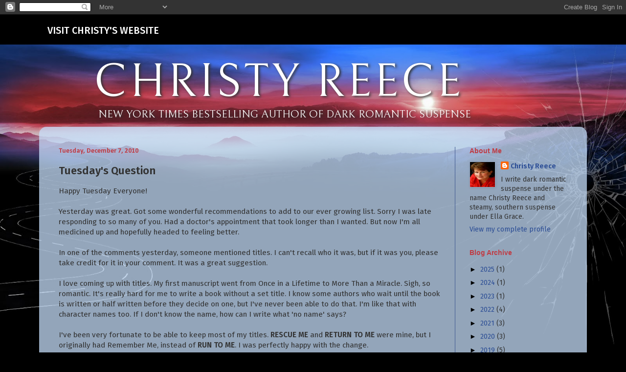

--- FILE ---
content_type: text/html; charset=UTF-8
request_url: https://christyreece.blogspot.com/2010/12/tuesdays-question.html?showComment=1291746399702
body_size: 23040
content:
<!DOCTYPE html>
<html class='v2' dir='ltr' xmlns='http://www.w3.org/1999/xhtml' xmlns:b='http://www.google.com/2005/gml/b' xmlns:data='http://www.google.com/2005/gml/data' xmlns:expr='http://www.google.com/2005/gml/expr'>
<head>
<link href='https://www.blogger.com/static/v1/widgets/335934321-css_bundle_v2.css' rel='stylesheet' type='text/css'/>
<meta content='width=1100' name='viewport'/>
<meta content='text/html; charset=UTF-8' http-equiv='Content-Type'/>
<meta content='blogger' name='generator'/>
<link href='https://christyreece.blogspot.com/favicon.ico' rel='icon' type='image/x-icon'/>
<link href='http://christyreece.blogspot.com/2010/12/tuesdays-question.html' rel='canonical'/>
<link rel="alternate" type="application/atom+xml" title="CHRISTY REECE - Atom" href="https://christyreece.blogspot.com/feeds/posts/default" />
<link rel="alternate" type="application/rss+xml" title="CHRISTY REECE - RSS" href="https://christyreece.blogspot.com/feeds/posts/default?alt=rss" />
<link rel="service.post" type="application/atom+xml" title="CHRISTY REECE - Atom" href="https://www.blogger.com/feeds/3779923555333795934/posts/default" />

<link rel="alternate" type="application/atom+xml" title="CHRISTY REECE - Atom" href="https://christyreece.blogspot.com/feeds/6188758142814180004/comments/default" />
<!--Can't find substitution for tag [blog.ieCssRetrofitLinks]-->
<meta content='http://christyreece.blogspot.com/2010/12/tuesdays-question.html' property='og:url'/>
<meta content='Tuesday&#39;s Question' property='og:title'/>
<meta content='Happy Tuesday Everyone! Yesterday was great. Got some wonderful recommendations to add to our ever growing list. Sorry I was late responding...' property='og:description'/>
<title>CHRISTY REECE: Tuesday's Question</title>
<style type='text/css'>@font-face{font-family:'Calibri';font-style:normal;font-weight:700;font-display:swap;src:url(//fonts.gstatic.com/l/font?kit=J7aanpV-BGlaFfdAjAo9_pxqHxIZrCE&skey=cd2dd6afe6bf0eb2&v=v15)format('woff2');unicode-range:U+0000-00FF,U+0131,U+0152-0153,U+02BB-02BC,U+02C6,U+02DA,U+02DC,U+0304,U+0308,U+0329,U+2000-206F,U+20AC,U+2122,U+2191,U+2193,U+2212,U+2215,U+FEFF,U+FFFD;}@font-face{font-family:'Lora';font-style:normal;font-weight:400;font-display:swap;src:url(//fonts.gstatic.com/s/lora/v37/0QI6MX1D_JOuGQbT0gvTJPa787weuxJMkq18ndeYxZ2JTg.woff2)format('woff2');unicode-range:U+0460-052F,U+1C80-1C8A,U+20B4,U+2DE0-2DFF,U+A640-A69F,U+FE2E-FE2F;}@font-face{font-family:'Lora';font-style:normal;font-weight:400;font-display:swap;src:url(//fonts.gstatic.com/s/lora/v37/0QI6MX1D_JOuGQbT0gvTJPa787weuxJFkq18ndeYxZ2JTg.woff2)format('woff2');unicode-range:U+0301,U+0400-045F,U+0490-0491,U+04B0-04B1,U+2116;}@font-face{font-family:'Lora';font-style:normal;font-weight:400;font-display:swap;src:url(//fonts.gstatic.com/s/lora/v37/0QI6MX1D_JOuGQbT0gvTJPa787weuxI9kq18ndeYxZ2JTg.woff2)format('woff2');unicode-range:U+0302-0303,U+0305,U+0307-0308,U+0310,U+0312,U+0315,U+031A,U+0326-0327,U+032C,U+032F-0330,U+0332-0333,U+0338,U+033A,U+0346,U+034D,U+0391-03A1,U+03A3-03A9,U+03B1-03C9,U+03D1,U+03D5-03D6,U+03F0-03F1,U+03F4-03F5,U+2016-2017,U+2034-2038,U+203C,U+2040,U+2043,U+2047,U+2050,U+2057,U+205F,U+2070-2071,U+2074-208E,U+2090-209C,U+20D0-20DC,U+20E1,U+20E5-20EF,U+2100-2112,U+2114-2115,U+2117-2121,U+2123-214F,U+2190,U+2192,U+2194-21AE,U+21B0-21E5,U+21F1-21F2,U+21F4-2211,U+2213-2214,U+2216-22FF,U+2308-230B,U+2310,U+2319,U+231C-2321,U+2336-237A,U+237C,U+2395,U+239B-23B7,U+23D0,U+23DC-23E1,U+2474-2475,U+25AF,U+25B3,U+25B7,U+25BD,U+25C1,U+25CA,U+25CC,U+25FB,U+266D-266F,U+27C0-27FF,U+2900-2AFF,U+2B0E-2B11,U+2B30-2B4C,U+2BFE,U+3030,U+FF5B,U+FF5D,U+1D400-1D7FF,U+1EE00-1EEFF;}@font-face{font-family:'Lora';font-style:normal;font-weight:400;font-display:swap;src:url(//fonts.gstatic.com/s/lora/v37/0QI6MX1D_JOuGQbT0gvTJPa787weuxIvkq18ndeYxZ2JTg.woff2)format('woff2');unicode-range:U+0001-000C,U+000E-001F,U+007F-009F,U+20DD-20E0,U+20E2-20E4,U+2150-218F,U+2190,U+2192,U+2194-2199,U+21AF,U+21E6-21F0,U+21F3,U+2218-2219,U+2299,U+22C4-22C6,U+2300-243F,U+2440-244A,U+2460-24FF,U+25A0-27BF,U+2800-28FF,U+2921-2922,U+2981,U+29BF,U+29EB,U+2B00-2BFF,U+4DC0-4DFF,U+FFF9-FFFB,U+10140-1018E,U+10190-1019C,U+101A0,U+101D0-101FD,U+102E0-102FB,U+10E60-10E7E,U+1D2C0-1D2D3,U+1D2E0-1D37F,U+1F000-1F0FF,U+1F100-1F1AD,U+1F1E6-1F1FF,U+1F30D-1F30F,U+1F315,U+1F31C,U+1F31E,U+1F320-1F32C,U+1F336,U+1F378,U+1F37D,U+1F382,U+1F393-1F39F,U+1F3A7-1F3A8,U+1F3AC-1F3AF,U+1F3C2,U+1F3C4-1F3C6,U+1F3CA-1F3CE,U+1F3D4-1F3E0,U+1F3ED,U+1F3F1-1F3F3,U+1F3F5-1F3F7,U+1F408,U+1F415,U+1F41F,U+1F426,U+1F43F,U+1F441-1F442,U+1F444,U+1F446-1F449,U+1F44C-1F44E,U+1F453,U+1F46A,U+1F47D,U+1F4A3,U+1F4B0,U+1F4B3,U+1F4B9,U+1F4BB,U+1F4BF,U+1F4C8-1F4CB,U+1F4D6,U+1F4DA,U+1F4DF,U+1F4E3-1F4E6,U+1F4EA-1F4ED,U+1F4F7,U+1F4F9-1F4FB,U+1F4FD-1F4FE,U+1F503,U+1F507-1F50B,U+1F50D,U+1F512-1F513,U+1F53E-1F54A,U+1F54F-1F5FA,U+1F610,U+1F650-1F67F,U+1F687,U+1F68D,U+1F691,U+1F694,U+1F698,U+1F6AD,U+1F6B2,U+1F6B9-1F6BA,U+1F6BC,U+1F6C6-1F6CF,U+1F6D3-1F6D7,U+1F6E0-1F6EA,U+1F6F0-1F6F3,U+1F6F7-1F6FC,U+1F700-1F7FF,U+1F800-1F80B,U+1F810-1F847,U+1F850-1F859,U+1F860-1F887,U+1F890-1F8AD,U+1F8B0-1F8BB,U+1F8C0-1F8C1,U+1F900-1F90B,U+1F93B,U+1F946,U+1F984,U+1F996,U+1F9E9,U+1FA00-1FA6F,U+1FA70-1FA7C,U+1FA80-1FA89,U+1FA8F-1FAC6,U+1FACE-1FADC,U+1FADF-1FAE9,U+1FAF0-1FAF8,U+1FB00-1FBFF;}@font-face{font-family:'Lora';font-style:normal;font-weight:400;font-display:swap;src:url(//fonts.gstatic.com/s/lora/v37/0QI6MX1D_JOuGQbT0gvTJPa787weuxJOkq18ndeYxZ2JTg.woff2)format('woff2');unicode-range:U+0102-0103,U+0110-0111,U+0128-0129,U+0168-0169,U+01A0-01A1,U+01AF-01B0,U+0300-0301,U+0303-0304,U+0308-0309,U+0323,U+0329,U+1EA0-1EF9,U+20AB;}@font-face{font-family:'Lora';font-style:normal;font-weight:400;font-display:swap;src:url(//fonts.gstatic.com/s/lora/v37/0QI6MX1D_JOuGQbT0gvTJPa787weuxJPkq18ndeYxZ2JTg.woff2)format('woff2');unicode-range:U+0100-02BA,U+02BD-02C5,U+02C7-02CC,U+02CE-02D7,U+02DD-02FF,U+0304,U+0308,U+0329,U+1D00-1DBF,U+1E00-1E9F,U+1EF2-1EFF,U+2020,U+20A0-20AB,U+20AD-20C0,U+2113,U+2C60-2C7F,U+A720-A7FF;}@font-face{font-family:'Lora';font-style:normal;font-weight:400;font-display:swap;src:url(//fonts.gstatic.com/s/lora/v37/0QI6MX1D_JOuGQbT0gvTJPa787weuxJBkq18ndeYxZ0.woff2)format('woff2');unicode-range:U+0000-00FF,U+0131,U+0152-0153,U+02BB-02BC,U+02C6,U+02DA,U+02DC,U+0304,U+0308,U+0329,U+2000-206F,U+20AC,U+2122,U+2191,U+2193,U+2212,U+2215,U+FEFF,U+FFFD;}@font-face{font-family:'PT Sans';font-style:normal;font-weight:400;font-display:swap;src:url(//fonts.gstatic.com/s/ptsans/v18/jizaRExUiTo99u79D0-ExcOPIDUg-g.woff2)format('woff2');unicode-range:U+0460-052F,U+1C80-1C8A,U+20B4,U+2DE0-2DFF,U+A640-A69F,U+FE2E-FE2F;}@font-face{font-family:'PT Sans';font-style:normal;font-weight:400;font-display:swap;src:url(//fonts.gstatic.com/s/ptsans/v18/jizaRExUiTo99u79D0aExcOPIDUg-g.woff2)format('woff2');unicode-range:U+0301,U+0400-045F,U+0490-0491,U+04B0-04B1,U+2116;}@font-face{font-family:'PT Sans';font-style:normal;font-weight:400;font-display:swap;src:url(//fonts.gstatic.com/s/ptsans/v18/jizaRExUiTo99u79D0yExcOPIDUg-g.woff2)format('woff2');unicode-range:U+0100-02BA,U+02BD-02C5,U+02C7-02CC,U+02CE-02D7,U+02DD-02FF,U+0304,U+0308,U+0329,U+1D00-1DBF,U+1E00-1E9F,U+1EF2-1EFF,U+2020,U+20A0-20AB,U+20AD-20C0,U+2113,U+2C60-2C7F,U+A720-A7FF;}@font-face{font-family:'PT Sans';font-style:normal;font-weight:400;font-display:swap;src:url(//fonts.gstatic.com/s/ptsans/v18/jizaRExUiTo99u79D0KExcOPIDU.woff2)format('woff2');unicode-range:U+0000-00FF,U+0131,U+0152-0153,U+02BB-02BC,U+02C6,U+02DA,U+02DC,U+0304,U+0308,U+0329,U+2000-206F,U+20AC,U+2122,U+2191,U+2193,U+2212,U+2215,U+FEFF,U+FFFD;}</style>
<style id='page-skin-1' type='text/css'><!--
/*
-----------------------------------------------
Blogger Template Style
Name:     Simple
Designer: Blogger
URL:      www.blogger.com
----------------------------------------------- */
/* Content
----------------------------------------------- */
body {
font: normal normal 14px PT Sans;
color: #333333;
background: rgba(0, 0, 0, 0) url(//3.bp.blogspot.com/-P1u3Er6vE5Q/WYeLDp8XmLI/AAAAAAAAAqU/jAZmd6jyRq4y8a3vxvpYwTxw8LLbcficACK4BGAYYCw/s0/large-bg.jpg) no-repeat fixed top center;
padding: 0 40px 40px 40px;
}
html body .region-inner {
min-width: 0;
max-width: 100%;
width: auto;
}
h2 {
font-size: 22px;
}
a:link {
text-decoration:none;
color: #2a4c95;
}
a:visited {
text-decoration:none;
color: #415a91;
}
a:hover {
text-decoration:underline;
color: #bf3c44;
}
.body-fauxcolumn-outer .fauxcolumn-inner {
background: transparent none repeat scroll top left;
_background-image: none;
}
.body-fauxcolumn-outer .cap-top {
position: absolute;
z-index: 1;
height: 400px;
width: 100%;
}
.body-fauxcolumn-outer .cap-top .cap-left {
width: 100%;
background: transparent none repeat-x scroll top left;
_background-image: none;
}
.content-outer {
-moz-box-shadow: 0 0 40px rgba(0, 0, 0, .15);
-webkit-box-shadow: 0 0 5px rgba(0, 0, 0, .15);
-goog-ms-box-shadow: 0 0 10px #333333;
box-shadow: 0 0 40px rgba(0, 0, 0, .15);
margin-bottom: 1px;
}
.content-inner {
padding: 10px 10px;
}
.content-inner {
background-color: #c4dcf9;
}
/* Header
----------------------------------------------- */
.header-outer {
background: rgba(0, 0, 0, 0) none repeat-x scroll 0 -400px;
_background-image: none;
}
.Header h1 {
font: normal normal 96px Lora;
color: #ffffff;
text-shadow: -1px -1px 1px rgba(0, 0, 0, .2);
}
.Header h1 a {
color: #ffffff;
}
.Header .description {
font-size: 140%;
color: #ffffff;
}
.header-inner .Header .titlewrapper {
padding: 22px 30px;
}
.header-inner .Header .descriptionwrapper {
padding: 0 30px;
}
/* Tabs
----------------------------------------------- */
.tabs-inner .section:first-child {
border-top: 1px solid rgba(0, 0, 0, 0);
}
.tabs-inner .section:first-child ul {
margin-top: -1px;
border-top: 1px solid rgba(0, 0, 0, 0);
border-left: 0 solid rgba(0, 0, 0, 0);
border-right: 0 solid rgba(0, 0, 0, 0);
}
.tabs-inner .widget ul {
background: rgba(0, 0, 0, 0) none repeat-x scroll 0 -800px;
_background-image: none;
border-bottom: 1px solid rgba(0, 0, 0, 0);
margin-top: 0;
margin-left: -30px;
margin-right: -30px;
}
.tabs-inner .widget li a {
display: inline-block;
padding: .6em 1em;
font: normal normal 14px Arial, Tahoma, Helvetica, FreeSans, sans-serif;
color: #000000;
border-left: 1px solid #c4dcf9;
border-right: 0 solid rgba(0, 0, 0, 0);
}
.tabs-inner .widget li:first-child a {
border-left: none;
}
.tabs-inner .widget li.selected a, .tabs-inner .widget li a:hover {
color: #ffffff;
background-color: #000000;
text-decoration: none;
}
/* Columns
----------------------------------------------- */
.main-outer {
border-top: 0 solid #415a91;
}
.fauxcolumn-left-outer .fauxcolumn-inner {
border-right: 1px solid #415a91;
}
.fauxcolumn-right-outer .fauxcolumn-inner {
border-left: 1px solid #415a91;
}
/* Headings
----------------------------------------------- */
div.widget > h2,
div.widget h2.title {
margin: 0 0 1em 0;
font: normal bold 14px Arial, Tahoma, Helvetica, FreeSans, sans-serif;
color: #bf3c44;
}
/* Widgets
----------------------------------------------- */
.widget .zippy {
color: #999999;
text-shadow: 2px 2px 1px rgba(0, 0, 0, .1);
}
.widget .popular-posts ul {
list-style: none;
}
/* Posts
----------------------------------------------- */
h2.date-header {
font: normal bold 14px Calibri;
}
.date-header span {
background-color: rgba(0, 0, 0, 0);
color: #bf3c44;
padding: inherit;
letter-spacing: inherit;
margin: inherit;
}
.main-inner {
padding-top: 30px;
padding-bottom: 30px;
}
.main-inner .column-center-inner {
padding: 0 15px;
}
.main-inner .column-center-inner .section {
margin: 0 15px;
}
.post {
margin: 0 0 25px 0;
}
h3.post-title, .comments h4 {
font: normal bold 22px Arial, Tahoma, Helvetica, FreeSans, sans-serif;
margin: .75em 0 0;
}
.post-body {
font-size: 110%;
line-height: 1.4;
position: relative;
}
.post-body img, .post-body .tr-caption-container, .Profile img, .Image img,
.BlogList .item-thumbnail img {
padding: 0;
background: rgba(0, 0, 0, 0);
border: 1px solid rgba(0, 0, 0, 0);
-moz-box-shadow: 1px 1px 5px rgba(0, 0, 0, .1);
-webkit-box-shadow: 1px 1px 5px rgba(0, 0, 0, .1);
box-shadow: 1px 1px 5px rgba(0, 0, 0, .1);
}
.post-body img, .post-body .tr-caption-container {
padding: 1px;
}
.post-body .tr-caption-container {
color: #cccccc;
}
.post-body .tr-caption-container img {
padding: 0;
background: transparent;
border: none;
-moz-box-shadow: 0 0 0 rgba(0, 0, 0, .1);
-webkit-box-shadow: 0 0 0 rgba(0, 0, 0, .1);
box-shadow: 0 0 0 rgba(0, 0, 0, .1);
}
.post-header {
margin: 0 0 1.5em;
line-height: 1.6;
font-size: 90%;
}
.post-footer {
margin: 20px -2px 0;
padding: 5px 10px;
color: #666666;
background-color: #bad1ec;
border-bottom: 1px solid rgba(0, 0, 0, 0);
line-height: 1.6;
font-size: 90%;
}
#comments .comment-author {
padding-top: 1.5em;
border-top: 1px solid #415a91;
background-position: 0 1.5em;
}
#comments .comment-author:first-child {
padding-top: 0;
border-top: none;
}
.avatar-image-container {
margin: .2em 0 0;
}
#comments .avatar-image-container img {
border: 1px solid rgba(0, 0, 0, 0);
}
/* Comments
----------------------------------------------- */
.comments .comments-content .icon.blog-author {
background-repeat: no-repeat;
background-image: url([data-uri]);
}
.comments .comments-content .loadmore a {
border-top: 1px solid #999999;
border-bottom: 1px solid #999999;
}
.comments .comment-thread.inline-thread {
background-color: #bad1ec;
}
.comments .continue {
border-top: 2px solid #999999;
}
/* Accents
---------------------------------------------- */
.section-columns td.columns-cell {
border-left: 1px solid #415a91;
}
.blog-pager {
background: transparent none no-repeat scroll top center;
}
.blog-pager-older-link, .home-link,
.blog-pager-newer-link {
background-color: #c4dcf9;
padding: 5px;
}
.footer-outer {
border-top: 0 dashed #bbbbbb;
}
/* Mobile
----------------------------------------------- */
body.mobile  {
background-size: auto;
}
.mobile .body-fauxcolumn-outer {
background: transparent none repeat scroll top left;
}
.mobile .body-fauxcolumn-outer .cap-top {
background-size: 100% auto;
}
.mobile .content-outer {
-webkit-box-shadow: 0 0 3px rgba(0, 0, 0, .15);
box-shadow: 0 0 3px rgba(0, 0, 0, .15);
}
.mobile .tabs-inner .widget ul {
margin-left: 0;
margin-right: 0;
}
.mobile .post {
margin: 0;
}
.mobile .main-inner .column-center-inner .section {
margin: 0;
}
.mobile .date-header span {
padding: 0.1em 10px;
margin: 0 -10px;
}
.mobile h3.post-title {
margin: 0;
}
.mobile .blog-pager {
background: transparent none no-repeat scroll top center;
}
.mobile .footer-outer {
border-top: none;
}
.mobile .main-inner, .mobile .footer-inner {
background-color: #c4dcf9;
}
.mobile-index-contents {
color: #333333;
}
.mobile-link-button {
background-color: #2a4c95;
}
.mobile-link-button a:link, .mobile-link-button a:visited {
color: #bf3c44;
}
.mobile .tabs-inner .section:first-child {
border-top: none;
}
.mobile .tabs-inner .PageList .widget-content {
background-color: #000000;
color: #ffffff;
border-top: 1px solid rgba(0, 0, 0, 0);
border-bottom: 1px solid rgba(0, 0, 0, 0);
}
.mobile .tabs-inner .PageList .widget-content .pagelist-arrow {
border-left: 1px solid rgba(0, 0, 0, 0);
}
body {
font-family: 'Fira Sans', sans-serif;
line-height: 1.4;
padding: 0;
background-size: cover;
background-color: #000;
}
.topBar {
display: block;
background: #000;
width: auto;
top: 0;
padding: 5px 10px;
color: #fff;
font-weight: 400;
}
.gridContainer {
margin-left: auto;
margin-right: auto;
width: 98%;
clear: none;
float: none;
}
@media only screen and (min-width: 691px) {
.gridContainer {
width: 97%;
}
}
@media only screen and (min-width: 1232px) {
.gridContainer {
width: 88.5%;
max-width: 1120px;
}
}
/*START OF MAIN MENU */
@media only screen and (min-width: 897px) {
.mainlinks {
float: left;
padding-top: 3px;
}
}
.mainlink {
padding: 10px 8px;
font-size: 16px;
color: #fff;
float: left;
font-weight: 500;
}
@media only screen and (min-width: 979px) {
.mainlink {
font-size: 18px;
}
}
@media only screen and (min-width: 1100px) {
.mainlink {
padding: 10px 15px;
font-size: 20px;
}
}
.mainlink a {
color: #fff;
text-decoration: none;
}
.mainlink a:hover {
color: #fff;
background: #2a69e53;
}
.mainlink a:visited {
color: #fff;
}
.mainlink:hover {
color: #fff;
background: #2a69e5;
}
.mainlink:hover a {
color: #fff;
}
.header-inner .Header .titlewrapper {
padding: 22px 0 0 15%;
}
.clearDiv {
clear: both;
}
.Header h1 {
text-shadow: 3px 2px 5px #333;
letter-spacing: 5px;
font-family: 'Bellefair', serif;
}
.Header .description {
font-size: 22px;
font-family: 'Bellefair', serif;
text-transform: uppercase;
text-shadow: 3px 2px 5px #333;
padding: 0 0 0 14%;
}
.content-inner {
background: rgba(196, 220, 249, 0.75);
border-top: none;
border-radius: 15px 15px 0 0;
-moz-border-radius: 15px 15px 0 0;
}
h3.post-title, .comments h4 {
font-family: 'Fira Sans', sans-serif;
}
.widget .zippy {
color: #000;
text-shadow: none;
}
.header-inner .Header .descriptionwrapper {
margin-top: -15px;
margin-bottom: 10px;
}
--></style>
<style id='template-skin-1' type='text/css'><!--
body {
min-width: 1120px;
}
.content-outer, .content-fauxcolumn-outer, .region-inner {
min-width: 1120px;
max-width: 1120px;
_width: 1120px;
}
.main-inner .columns {
padding-left: 0px;
padding-right: 260px;
}
.main-inner .fauxcolumn-center-outer {
left: 0px;
right: 260px;
/* IE6 does not respect left and right together */
_width: expression(this.parentNode.offsetWidth -
parseInt("0px") -
parseInt("260px") + 'px');
}
.main-inner .fauxcolumn-left-outer {
width: 0px;
}
.main-inner .fauxcolumn-right-outer {
width: 260px;
}
.main-inner .column-left-outer {
width: 0px;
right: 100%;
margin-left: -0px;
}
.main-inner .column-right-outer {
width: 260px;
margin-right: -260px;
}
#layout {
min-width: 0;
}
#layout .content-outer {
min-width: 0;
width: 800px;
}
#layout .region-inner {
min-width: 0;
width: auto;
}
body#layout div.add_widget {
padding: 8px;
}
body#layout div.add_widget a {
margin-left: 32px;
}
--></style>
<style>
    body {background-image:url(\/\/3.bp.blogspot.com\/-P1u3Er6vE5Q\/WYeLDp8XmLI\/AAAAAAAAAqU\/jAZmd6jyRq4y8a3vxvpYwTxw8LLbcficACK4BGAYYCw\/s0\/large-bg.jpg);}
    
@media (max-width: 200px) { body {background-image:url(\/\/3.bp.blogspot.com\/-P1u3Er6vE5Q\/WYeLDp8XmLI\/AAAAAAAAAqU\/jAZmd6jyRq4y8a3vxvpYwTxw8LLbcficACK4BGAYYCw\/w200\/large-bg.jpg);}}
@media (max-width: 400px) and (min-width: 201px) { body {background-image:url(\/\/3.bp.blogspot.com\/-P1u3Er6vE5Q\/WYeLDp8XmLI\/AAAAAAAAAqU\/jAZmd6jyRq4y8a3vxvpYwTxw8LLbcficACK4BGAYYCw\/w400\/large-bg.jpg);}}
@media (max-width: 800px) and (min-width: 401px) { body {background-image:url(\/\/3.bp.blogspot.com\/-P1u3Er6vE5Q\/WYeLDp8XmLI\/AAAAAAAAAqU\/jAZmd6jyRq4y8a3vxvpYwTxw8LLbcficACK4BGAYYCw\/w800\/large-bg.jpg);}}
@media (max-width: 1200px) and (min-width: 801px) { body {background-image:url(\/\/3.bp.blogspot.com\/-P1u3Er6vE5Q\/WYeLDp8XmLI\/AAAAAAAAAqU\/jAZmd6jyRq4y8a3vxvpYwTxw8LLbcficACK4BGAYYCw\/w1200\/large-bg.jpg);}}
/* Last tag covers anything over one higher than the previous max-size cap. */
@media (min-width: 1201px) { body {background-image:url(\/\/3.bp.blogspot.com\/-P1u3Er6vE5Q\/WYeLDp8XmLI\/AAAAAAAAAqU\/jAZmd6jyRq4y8a3vxvpYwTxw8LLbcficACK4BGAYYCw\/w1600\/large-bg.jpg);}}
  </style>
<link href='https://fonts.googleapis.com/css?family=Bellefair|Fira+Sans:400,500,600' rel='stylesheet'/>
<link href='https://www.blogger.com/dyn-css/authorization.css?targetBlogID=3779923555333795934&amp;zx=4452deeb-2616-4e55-9a8f-4a7bd3778f20' media='none' onload='if(media!=&#39;all&#39;)media=&#39;all&#39;' rel='stylesheet'/><noscript><link href='https://www.blogger.com/dyn-css/authorization.css?targetBlogID=3779923555333795934&amp;zx=4452deeb-2616-4e55-9a8f-4a7bd3778f20' rel='stylesheet'/></noscript>
<meta name='google-adsense-platform-account' content='ca-host-pub-1556223355139109'/>
<meta name='google-adsense-platform-domain' content='blogspot.com'/>

</head>
<body class='loading variant-dark'>
<div class='navbar section' id='navbar' name='Navbar'><div class='widget Navbar' data-version='1' id='Navbar1'><script type="text/javascript">
    function setAttributeOnload(object, attribute, val) {
      if(window.addEventListener) {
        window.addEventListener('load',
          function(){ object[attribute] = val; }, false);
      } else {
        window.attachEvent('onload', function(){ object[attribute] = val; });
      }
    }
  </script>
<div id="navbar-iframe-container"></div>
<script type="text/javascript" src="https://apis.google.com/js/platform.js"></script>
<script type="text/javascript">
      gapi.load("gapi.iframes:gapi.iframes.style.bubble", function() {
        if (gapi.iframes && gapi.iframes.getContext) {
          gapi.iframes.getContext().openChild({
              url: 'https://www.blogger.com/navbar/3779923555333795934?po\x3d6188758142814180004\x26origin\x3dhttps://christyreece.blogspot.com',
              where: document.getElementById("navbar-iframe-container"),
              id: "navbar-iframe"
          });
        }
      });
    </script><script type="text/javascript">
(function() {
var script = document.createElement('script');
script.type = 'text/javascript';
script.src = '//pagead2.googlesyndication.com/pagead/js/google_top_exp.js';
var head = document.getElementsByTagName('head')[0];
if (head) {
head.appendChild(script);
}})();
</script>
</div></div>
<div class='topBar'>
<div class='gridContainer'>
<div class='mainlinks'>
<a href='http://www.christyreece.com/'><div class='mainlink'>VISIT CHRISTY'S WEBSITE</div></a>
<div class='clearDiv'></div>
</div><!--@end mainlinks-->
<div class='clearDiv'></div>
</div><!--@end gridContainer-->
</div><!--@end top bar-->
<div class='region-inner header-inner'>
<div class='header section' id='header' name='Header'><div class='widget Header' data-version='1' id='Header1'>
<div id='header-inner'>
<div class='titlewrapper'>
<h1 class='title'>
<a href='https://christyreece.blogspot.com/'>
CHRISTY REECE
</a>
</h1>
</div>
<div class='descriptionwrapper'>
<p class='description'><span>NEW YORK TIMES BESTSELLING AUTHOR OF DARK ROMANTIC SUSPENSE</span></p>
</div>
</div>
</div></div>
</div>
<div class='body-fauxcolumns'>
<div class='fauxcolumn-outer body-fauxcolumn-outer'>
<div class='cap-top'>
<div class='cap-left'></div>
<div class='cap-right'></div>
</div>
<div class='fauxborder-left'>
<div class='fauxborder-right'></div>
<div class='fauxcolumn-inner'>
</div>
</div>
<div class='cap-bottom'>
<div class='cap-left'></div>
<div class='cap-right'></div>
</div>
</div>
</div>
<div class='content'>
<div class='content-fauxcolumns'>
<div class='fauxcolumn-outer content-fauxcolumn-outer'>
<div class='cap-top'>
<div class='cap-left'></div>
<div class='cap-right'></div>
</div>
<div class='fauxborder-left'>
<div class='fauxborder-right'></div>
<div class='fauxcolumn-inner'>
</div>
</div>
<div class='cap-bottom'>
<div class='cap-left'></div>
<div class='cap-right'></div>
</div>
</div>
</div>
<div class='content-outer'>
<div class='content-cap-top cap-top'>
<div class='cap-left'></div>
<div class='cap-right'></div>
</div>
<div class='fauxborder-left content-fauxborder-left'>
<div class='fauxborder-right content-fauxborder-right'></div>
<div class='content-inner'>
<header>
<div class='header-outer'>
<div class='header-cap-top cap-top'>
<div class='cap-left'></div>
<div class='cap-right'></div>
</div>
<div class='fauxborder-left header-fauxborder-left'>
<div class='fauxborder-right header-fauxborder-right'></div>
</div>
<div class='header-cap-bottom cap-bottom'>
<div class='cap-left'></div>
<div class='cap-right'></div>
</div>
</div>
</header>
<div class='tabs-outer'>
<div class='tabs-cap-top cap-top'>
<div class='cap-left'></div>
<div class='cap-right'></div>
</div>
<div class='fauxborder-left tabs-fauxborder-left'>
<div class='fauxborder-right tabs-fauxborder-right'></div>
<div class='region-inner tabs-inner'>
<div class='tabs no-items section' id='crosscol' name='Cross-Column'></div>
<div class='tabs no-items section' id='crosscol-overflow' name='Cross-Column 2'></div>
</div>
</div>
<div class='tabs-cap-bottom cap-bottom'>
<div class='cap-left'></div>
<div class='cap-right'></div>
</div>
</div>
<div class='main-outer'>
<div class='main-cap-top cap-top'>
<div class='cap-left'></div>
<div class='cap-right'></div>
</div>
<div class='fauxborder-left main-fauxborder-left'>
<div class='fauxborder-right main-fauxborder-right'></div>
<div class='region-inner main-inner'>
<div class='columns fauxcolumns'>
<div class='fauxcolumn-outer fauxcolumn-center-outer'>
<div class='cap-top'>
<div class='cap-left'></div>
<div class='cap-right'></div>
</div>
<div class='fauxborder-left'>
<div class='fauxborder-right'></div>
<div class='fauxcolumn-inner'>
</div>
</div>
<div class='cap-bottom'>
<div class='cap-left'></div>
<div class='cap-right'></div>
</div>
</div>
<div class='fauxcolumn-outer fauxcolumn-left-outer'>
<div class='cap-top'>
<div class='cap-left'></div>
<div class='cap-right'></div>
</div>
<div class='fauxborder-left'>
<div class='fauxborder-right'></div>
<div class='fauxcolumn-inner'>
</div>
</div>
<div class='cap-bottom'>
<div class='cap-left'></div>
<div class='cap-right'></div>
</div>
</div>
<div class='fauxcolumn-outer fauxcolumn-right-outer'>
<div class='cap-top'>
<div class='cap-left'></div>
<div class='cap-right'></div>
</div>
<div class='fauxborder-left'>
<div class='fauxborder-right'></div>
<div class='fauxcolumn-inner'>
</div>
</div>
<div class='cap-bottom'>
<div class='cap-left'></div>
<div class='cap-right'></div>
</div>
</div>
<!-- corrects IE6 width calculation -->
<div class='columns-inner'>
<div class='column-center-outer'>
<div class='column-center-inner'>
<div class='main section' id='main' name='Main'><div class='widget Blog' data-version='1' id='Blog1'>
<div class='blog-posts hfeed'>

          <div class="date-outer">
        
<h2 class='date-header'><span>Tuesday, December 7, 2010</span></h2>

          <div class="date-posts">
        
<div class='post-outer'>
<div class='post hentry uncustomized-post-template' itemprop='blogPost' itemscope='itemscope' itemtype='http://schema.org/BlogPosting'>
<meta content='3779923555333795934' itemprop='blogId'/>
<meta content='6188758142814180004' itemprop='postId'/>
<a name='6188758142814180004'></a>
<h3 class='post-title entry-title' itemprop='name'>
Tuesday's Question
</h3>
<div class='post-header'>
<div class='post-header-line-1'></div>
</div>
<div class='post-body entry-content' id='post-body-6188758142814180004' itemprop='description articleBody'>
Happy Tuesday Everyone!<div><br /></div><div>Yesterday was great. Got some wonderful recommendations to add to our ever growing list. Sorry I was late responding to so many of you. Had a doctor's appointment that took longer than I wanted. But now I'm all medicined up and hopefully headed to feeling better.</div><div><br /></div><div>In one of the comments yesterday, someone mentioned titles. I can't recall who it was, but if it was you, please take credit for it in your comment. It was a great suggestion.</div><div><br /></div><div>I love coming up with titles. My first manuscript went from Once in a Lifetime to More Than a Miracle. Sigh, so romantic. It's really hard for me to write a book without a set title. I know some authors who wait until the book is written or half written before they decide on one, but I've never been able to do that. I'm like that with character names too. If I don't know the name, how can I write what 'no name' says?</div><div><br /></div><div>I've been very fortunate to be able to keep most of my titles. <b>RESCUE ME</b> and <b>RETURN TO ME</b> were mine, but I originally had Remember Me, instead of <b>RUN TO ME</b>. I was perfectly happy with the change.</div><div><br /></div><div>In my second trilogy, I wanted <b>LAST CHANCE</b> to go first, but the marketing people felt that LAST denotes LAST and it should go LAST. LOL  Makes way too much sense for my dreamy, floatey brain. It was the right marketing move but since I wrote the first book with the title <b>LAST CHANCE</b> in my mind, I did have to take some brain detours. Whew! Those hairpin curves are scary. So <b>LAST CHANCE </b>became <b>NO CHANCE </b>and <b>NO CHANCE</b> became <b>LAST CHANCE </b>but <b>SECOND CHANCE</b> was always SECOND, because, well...it was SECOND.</div><div><br /></div><div>The third trilogy, <b>SWEET JUSTICE, SWEET REVENGE</b> and <b>SWEET REWARD</b>, was my second choice, but I love them now and feel they fit the stories so much better. Won't tell you my original titles because I hope to use them some day. We'll see!</div><div><br /></div><div>So, let's get to that question. What do you think about titles? Do they make you pick up the book? Are some of them so off-putting, you don't pick up the book? Have you ever bought a book because of the title? I know I have. And I'm sure I've not purchased a book because of the title, though none come to mind.</div><div><br /></div><div>What about you?</div><div><br /></div><div>Hope everyone has a fabulous Tuesday! And stay warm...it's freezing in Bama!</div><div><br /></div><div><br /></div><div><br /></div><div> </div>
<div style='clear: both;'></div>
</div>
<div class='post-footer'>
<div class='post-footer-line post-footer-line-1'>
<span class='post-author vcard'>
Posted by
<span class='fn' itemprop='author' itemscope='itemscope' itemtype='http://schema.org/Person'>
<meta content='https://www.blogger.com/profile/07507347504173676779' itemprop='url'/>
<a class='g-profile' href='https://www.blogger.com/profile/07507347504173676779' rel='author' title='author profile'>
<span itemprop='name'>Christy Reece</span>
</a>
</span>
</span>
<span class='post-timestamp'>
at
<meta content='http://christyreece.blogspot.com/2010/12/tuesdays-question.html' itemprop='url'/>
<a class='timestamp-link' href='https://christyreece.blogspot.com/2010/12/tuesdays-question.html' rel='bookmark' title='permanent link'><abbr class='published' itemprop='datePublished' title='2010-12-07T09:29:00-06:00'>Tuesday, December 07, 2010</abbr></a>
</span>
<span class='post-comment-link'>
</span>
<span class='post-icons'>
<span class='item-control blog-admin pid-1064084517'>
<a href='https://www.blogger.com/post-edit.g?blogID=3779923555333795934&postID=6188758142814180004&from=pencil' title='Edit Post'>
<img alt='' class='icon-action' height='18' src='https://resources.blogblog.com/img/icon18_edit_allbkg.gif' width='18'/>
</a>
</span>
</span>
<div class='post-share-buttons goog-inline-block'>
<a class='goog-inline-block share-button sb-email' href='https://www.blogger.com/share-post.g?blogID=3779923555333795934&postID=6188758142814180004&target=email' target='_blank' title='Email This'><span class='share-button-link-text'>Email This</span></a><a class='goog-inline-block share-button sb-blog' href='https://www.blogger.com/share-post.g?blogID=3779923555333795934&postID=6188758142814180004&target=blog' onclick='window.open(this.href, "_blank", "height=270,width=475"); return false;' target='_blank' title='BlogThis!'><span class='share-button-link-text'>BlogThis!</span></a><a class='goog-inline-block share-button sb-twitter' href='https://www.blogger.com/share-post.g?blogID=3779923555333795934&postID=6188758142814180004&target=twitter' target='_blank' title='Share to X'><span class='share-button-link-text'>Share to X</span></a><a class='goog-inline-block share-button sb-facebook' href='https://www.blogger.com/share-post.g?blogID=3779923555333795934&postID=6188758142814180004&target=facebook' onclick='window.open(this.href, "_blank", "height=430,width=640"); return false;' target='_blank' title='Share to Facebook'><span class='share-button-link-text'>Share to Facebook</span></a><a class='goog-inline-block share-button sb-pinterest' href='https://www.blogger.com/share-post.g?blogID=3779923555333795934&postID=6188758142814180004&target=pinterest' target='_blank' title='Share to Pinterest'><span class='share-button-link-text'>Share to Pinterest</span></a>
</div>
</div>
<div class='post-footer-line post-footer-line-2'>
<span class='post-labels'>
</span>
</div>
<div class='post-footer-line post-footer-line-3'>
<span class='post-location'>
</span>
</div>
</div>
</div>
<div class='comments' id='comments'>
<a name='comments'></a>
<h4>35 comments:</h4>
<div id='Blog1_comments-block-wrapper'>
<dl class='avatar-comment-indent' id='comments-block'>
<dt class='comment-author ' id='c7383873266396711294'>
<a name='c7383873266396711294'></a>
<div class="avatar-image-container avatar-stock"><span dir="ltr"><img src="//resources.blogblog.com/img/blank.gif" width="35" height="35" alt="" title="Anonymous">

</span></div>
Anonymous
said...
</dt>
<dd class='comment-body' id='Blog1_cmt-7383873266396711294'>
<p>
i think its very important for a book to have a great title or im not buying.thats why i have all your books so far they have great titles.
</p>
</dd>
<dd class='comment-footer'>
<span class='comment-timestamp'>
<a href='https://christyreece.blogspot.com/2010/12/tuesdays-question.html?showComment=1291740111599#c7383873266396711294' title='comment permalink'>
December 7, 2010 at 10:41&#8239;AM
</a>
<span class='item-control blog-admin pid-675121712'>
<a class='comment-delete' href='https://www.blogger.com/comment/delete/3779923555333795934/7383873266396711294' title='Delete Comment'>
<img src='https://resources.blogblog.com/img/icon_delete13.gif'/>
</a>
</span>
</span>
</dd>
<dt class='comment-author ' id='c4853926360563549411'>
<a name='c4853926360563549411'></a>
<div class="avatar-image-container avatar-stock"><span dir="ltr"><a href="http://cherylnorman.com" target="" rel="nofollow" onclick=""><img src="//resources.blogblog.com/img/blank.gif" width="35" height="35" alt="" title="Cheryl Norman">

</a></span></div>
<a href='http://cherylnorman.com' rel='nofollow'>Cheryl Norman</a>
said...
</dt>
<dd class='comment-body' id='Blog1_cmt-4853926360563549411'>
<p>
Christy, I love all your titles. In fact, I was writing one (A sequel to RUNNING SCARED) called RUN TO ME and had to change the title *LOL*. Didn&#39;t want you to think I was copying you! As it turned out, my life took a detour and I never finished writing that particular book. <br /><br />I have to have a good title before I can write a book. So far, I&#39;ve been allowed to keep all my titles, which may or may not be a good thing.
</p>
</dd>
<dd class='comment-footer'>
<span class='comment-timestamp'>
<a href='https://christyreece.blogspot.com/2010/12/tuesdays-question.html?showComment=1291740311061#c4853926360563549411' title='comment permalink'>
December 7, 2010 at 10:45&#8239;AM
</a>
<span class='item-control blog-admin pid-675121712'>
<a class='comment-delete' href='https://www.blogger.com/comment/delete/3779923555333795934/4853926360563549411' title='Delete Comment'>
<img src='https://resources.blogblog.com/img/icon_delete13.gif'/>
</a>
</span>
</span>
</dd>
<dt class='comment-author blog-author' id='c8560000147154429692'>
<a name='c8560000147154429692'></a>
<div class="avatar-image-container vcard"><span dir="ltr"><a href="https://www.blogger.com/profile/07507347504173676779" target="" rel="nofollow" onclick="" class="avatar-hovercard" id="av-8560000147154429692-07507347504173676779"><img src="https://resources.blogblog.com/img/blank.gif" width="35" height="35" class="delayLoad" style="display: none;" longdesc="//2.bp.blogspot.com/-1Xd6LLVHhwI/XCWE4kugCdI/AAAAAAAAAm0/EDOCHMjajQQRYmruF3d9SZYHn9ee5b_nACK4BGAYYCw/s35/Headshots%252B008.jpg" alt="" title="Christy Reece">

<noscript><img src="//2.bp.blogspot.com/-1Xd6LLVHhwI/XCWE4kugCdI/AAAAAAAAAm0/EDOCHMjajQQRYmruF3d9SZYHn9ee5b_nACK4BGAYYCw/s35/Headshots%252B008.jpg" width="35" height="35" class="photo" alt=""></noscript></a></span></div>
<a href='https://www.blogger.com/profile/07507347504173676779' rel='nofollow'>Christy Reece</a>
said...
</dt>
<dd class='comment-body' id='Blog1_cmt-8560000147154429692'>
<p>
Hey Regina, thanks so much for buying my books! I hope you like the SWEET titles too!
</p>
</dd>
<dd class='comment-footer'>
<span class='comment-timestamp'>
<a href='https://christyreece.blogspot.com/2010/12/tuesdays-question.html?showComment=1291740430838#c8560000147154429692' title='comment permalink'>
December 7, 2010 at 10:47&#8239;AM
</a>
<span class='item-control blog-admin pid-1064084517'>
<a class='comment-delete' href='https://www.blogger.com/comment/delete/3779923555333795934/8560000147154429692' title='Delete Comment'>
<img src='https://resources.blogblog.com/img/icon_delete13.gif'/>
</a>
</span>
</span>
</dd>
<dt class='comment-author ' id='c7145383980483665538'>
<a name='c7145383980483665538'></a>
<div class="avatar-image-container avatar-stock"><span dir="ltr"><a href="https://www.blogger.com/profile/15976548301133553063" target="" rel="nofollow" onclick="" class="avatar-hovercard" id="av-7145383980483665538-15976548301133553063"><img src="//www.blogger.com/img/blogger_logo_round_35.png" width="35" height="35" alt="" title="Crystal (cmac)">

</a></span></div>
<a href='https://www.blogger.com/profile/15976548301133553063' rel='nofollow'>Crystal (cmac)</a>
said...
</dt>
<dd class='comment-body' id='Blog1_cmt-7145383980483665538'>
<p>
Hey Christy!<br /> I think titles are super important. If the title jumps out at me I will pick the book up and read the back every time. One title that I remember grabbed me right off the bat was Linda Howards All the Queens Men. For some reason it seemed to shout &quot;HEY READ ME!!&quot; lol
</p>
</dd>
<dd class='comment-footer'>
<span class='comment-timestamp'>
<a href='https://christyreece.blogspot.com/2010/12/tuesdays-question.html?showComment=1291740659298#c7145383980483665538' title='comment permalink'>
December 7, 2010 at 10:50&#8239;AM
</a>
<span class='item-control blog-admin pid-1545957290'>
<a class='comment-delete' href='https://www.blogger.com/comment/delete/3779923555333795934/7145383980483665538' title='Delete Comment'>
<img src='https://resources.blogblog.com/img/icon_delete13.gif'/>
</a>
</span>
</span>
</dd>
<dt class='comment-author blog-author' id='c5469689612590275730'>
<a name='c5469689612590275730'></a>
<div class="avatar-image-container vcard"><span dir="ltr"><a href="https://www.blogger.com/profile/07507347504173676779" target="" rel="nofollow" onclick="" class="avatar-hovercard" id="av-5469689612590275730-07507347504173676779"><img src="https://resources.blogblog.com/img/blank.gif" width="35" height="35" class="delayLoad" style="display: none;" longdesc="//2.bp.blogspot.com/-1Xd6LLVHhwI/XCWE4kugCdI/AAAAAAAAAm0/EDOCHMjajQQRYmruF3d9SZYHn9ee5b_nACK4BGAYYCw/s35/Headshots%252B008.jpg" alt="" title="Christy Reece">

<noscript><img src="//2.bp.blogspot.com/-1Xd6LLVHhwI/XCWE4kugCdI/AAAAAAAAAm0/EDOCHMjajQQRYmruF3d9SZYHn9ee5b_nACK4BGAYYCw/s35/Headshots%252B008.jpg" width="35" height="35" class="photo" alt=""></noscript></a></span></div>
<a href='https://www.blogger.com/profile/07507347504173676779' rel='nofollow'>Christy Reece</a>
said...
</dt>
<dd class='comment-body' id='Blog1_cmt-5469689612590275730'>
<p>
Cheryl, I wouldn&#39;t have minded you taking RUN TO ME. In fact, Running Scared was going to be my title for the book that became SWEET REVENGE. Isn&#39;t that weird?<br /><br />I know your life took a detour, but I am so impressed with your stamina and courage. I pray that you can now get back on track and continue to write amazing books! ((((hugs)))))
</p>
</dd>
<dd class='comment-footer'>
<span class='comment-timestamp'>
<a href='https://christyreece.blogspot.com/2010/12/tuesdays-question.html?showComment=1291740667289#c5469689612590275730' title='comment permalink'>
December 7, 2010 at 10:51&#8239;AM
</a>
<span class='item-control blog-admin pid-1064084517'>
<a class='comment-delete' href='https://www.blogger.com/comment/delete/3779923555333795934/5469689612590275730' title='Delete Comment'>
<img src='https://resources.blogblog.com/img/icon_delete13.gif'/>
</a>
</span>
</span>
</dd>
<dt class='comment-author ' id='c108696512103950048'>
<a name='c108696512103950048'></a>
<div class="avatar-image-container vcard"><span dir="ltr"><a href="https://www.blogger.com/profile/04312795976080961814" target="" rel="nofollow" onclick="" class="avatar-hovercard" id="av-108696512103950048-04312795976080961814"><img src="https://resources.blogblog.com/img/blank.gif" width="35" height="35" class="delayLoad" style="display: none;" longdesc="//blogger.googleusercontent.com/img/b/R29vZ2xl/AVvXsEiTLwZeNOl3Ea0umo5owoN7q1am3kjO3anIIO_l8fhjzHLeJpE2MTGBDbVz0C8xe7iVUpnJeuc2eHt6CJFTEatP4tcqU3v5pkyuFl--cTH8R5Gx8P2ACMw_N8S1NShDIA/s45-c/Heather_%26_Car_at_Granny%27s_%2825_Mar_10%29.JPG" alt="" title="Heather D">

<noscript><img src="//blogger.googleusercontent.com/img/b/R29vZ2xl/AVvXsEiTLwZeNOl3Ea0umo5owoN7q1am3kjO3anIIO_l8fhjzHLeJpE2MTGBDbVz0C8xe7iVUpnJeuc2eHt6CJFTEatP4tcqU3v5pkyuFl--cTH8R5Gx8P2ACMw_N8S1NShDIA/s45-c/Heather_%26_Car_at_Granny%27s_%2825_Mar_10%29.JPG" width="35" height="35" class="photo" alt=""></noscript></a></span></div>
<a href='https://www.blogger.com/profile/04312795976080961814' rel='nofollow'>Heather D</a>
said...
</dt>
<dd class='comment-body' id='Blog1_cmt-108696512103950048'>
<p>
Good Morning everyone! <br /><br />I also think a title is important, but not nearly as important as the excerpt on the back. The title makes me pick up the book, but the description is what makes me want more. I think being able to see the names of the characters, and getting a taste of the personalities is what really gets me hooked to find out more about the book.<br /><br />Hope you get to feeling better Christy! Im sure its not nearly as cold in tx, but its too cold for me lol
</p>
</dd>
<dd class='comment-footer'>
<span class='comment-timestamp'>
<a href='https://christyreece.blogspot.com/2010/12/tuesdays-question.html?showComment=1291743608726#c108696512103950048' title='comment permalink'>
December 7, 2010 at 11:40&#8239;AM
</a>
<span class='item-control blog-admin pid-1496382841'>
<a class='comment-delete' href='https://www.blogger.com/comment/delete/3779923555333795934/108696512103950048' title='Delete Comment'>
<img src='https://resources.blogblog.com/img/icon_delete13.gif'/>
</a>
</span>
</span>
</dd>
<dt class='comment-author ' id='c844276991100079276'>
<a name='c844276991100079276'></a>
<div class="avatar-image-container avatar-stock"><span dir="ltr"><a href="https://www.blogger.com/profile/12056143467787741990" target="" rel="nofollow" onclick="" class="avatar-hovercard" id="av-844276991100079276-12056143467787741990"><img src="//www.blogger.com/img/blogger_logo_round_35.png" width="35" height="35" alt="" title="Kara C">

</a></span></div>
<a href='https://www.blogger.com/profile/12056143467787741990' rel='nofollow'>Kara C</a>
said...
</dt>
<dd class='comment-body' id='Blog1_cmt-844276991100079276'>
<p>
Christy,<br /> Hope you&#39;re feeling better soon! Titles have certainly caught my attention. RESCUE ME stands out as being a title that made me pick up the book initially. I had, after all, never heard of the author. :-)<br /><br /> Titles won&#39;t keep me from reading a book. There have been books I really enjoyed, but wished they didn&#39;t have such a cheesy title. ;)<br /><br />Two titles that I remember as loving that come to mind are Shut Up and Kiss Me by Christie Craig and Kingdom of Dreams by Judith McNaught. Having read CC before, I knew this would be a fun read, and &#39;Kingdom of Dreams&#39;? Love that title!
</p>
</dd>
<dd class='comment-footer'>
<span class='comment-timestamp'>
<a href='https://christyreece.blogspot.com/2010/12/tuesdays-question.html?showComment=1291743837689#c844276991100079276' title='comment permalink'>
December 7, 2010 at 11:43&#8239;AM
</a>
<span class='item-control blog-admin pid-174123397'>
<a class='comment-delete' href='https://www.blogger.com/comment/delete/3779923555333795934/844276991100079276' title='Delete Comment'>
<img src='https://resources.blogblog.com/img/icon_delete13.gif'/>
</a>
</span>
</span>
</dd>
<dt class='comment-author ' id='c8514399034041684199'>
<a name='c8514399034041684199'></a>
<div class="avatar-image-container avatar-stock"><span dir="ltr"><a href="https://www.blogger.com/profile/06971511383288530885" target="" rel="nofollow" onclick="" class="avatar-hovercard" id="av-8514399034041684199-06971511383288530885"><img src="//www.blogger.com/img/blogger_logo_round_35.png" width="35" height="35" alt="" title="krisgils33">

</a></span></div>
<a href='https://www.blogger.com/profile/06971511383288530885' rel='nofollow'>krisgils33</a>
said...
</dt>
<dd class='comment-body' id='Blog1_cmt-8514399034041684199'>
<p>
i love your titles!!  I like a cool title, but I don&#39;t think i obsess over it.
</p>
</dd>
<dd class='comment-footer'>
<span class='comment-timestamp'>
<a href='https://christyreece.blogspot.com/2010/12/tuesdays-question.html?showComment=1291746399702#c8514399034041684199' title='comment permalink'>
December 7, 2010 at 12:26&#8239;PM
</a>
<span class='item-control blog-admin pid-1639215014'>
<a class='comment-delete' href='https://www.blogger.com/comment/delete/3779923555333795934/8514399034041684199' title='Delete Comment'>
<img src='https://resources.blogblog.com/img/icon_delete13.gif'/>
</a>
</span>
</span>
</dd>
<dt class='comment-author blog-author' id='c2913080822880887426'>
<a name='c2913080822880887426'></a>
<div class="avatar-image-container vcard"><span dir="ltr"><a href="https://www.blogger.com/profile/07507347504173676779" target="" rel="nofollow" onclick="" class="avatar-hovercard" id="av-2913080822880887426-07507347504173676779"><img src="https://resources.blogblog.com/img/blank.gif" width="35" height="35" class="delayLoad" style="display: none;" longdesc="//2.bp.blogspot.com/-1Xd6LLVHhwI/XCWE4kugCdI/AAAAAAAAAm0/EDOCHMjajQQRYmruF3d9SZYHn9ee5b_nACK4BGAYYCw/s35/Headshots%252B008.jpg" alt="" title="Christy Reece">

<noscript><img src="//2.bp.blogspot.com/-1Xd6LLVHhwI/XCWE4kugCdI/AAAAAAAAAm0/EDOCHMjajQQRYmruF3d9SZYHn9ee5b_nACK4BGAYYCw/s35/Headshots%252B008.jpg" width="35" height="35" class="photo" alt=""></noscript></a></span></div>
<a href='https://www.blogger.com/profile/07507347504173676779' rel='nofollow'>Christy Reece</a>
said...
</dt>
<dd class='comment-body' id='Blog1_cmt-2913080822880887426'>
<p>
Crystal, All the Queen&#39;s Men is a great title, isn&#39;t it? And an even greater book. Love John Medina!
</p>
</dd>
<dd class='comment-footer'>
<span class='comment-timestamp'>
<a href='https://christyreece.blogspot.com/2010/12/tuesdays-question.html?showComment=1291747009986#c2913080822880887426' title='comment permalink'>
December 7, 2010 at 12:36&#8239;PM
</a>
<span class='item-control blog-admin pid-1064084517'>
<a class='comment-delete' href='https://www.blogger.com/comment/delete/3779923555333795934/2913080822880887426' title='Delete Comment'>
<img src='https://resources.blogblog.com/img/icon_delete13.gif'/>
</a>
</span>
</span>
</dd>
<dt class='comment-author blog-author' id='c629434959009538046'>
<a name='c629434959009538046'></a>
<div class="avatar-image-container vcard"><span dir="ltr"><a href="https://www.blogger.com/profile/07507347504173676779" target="" rel="nofollow" onclick="" class="avatar-hovercard" id="av-629434959009538046-07507347504173676779"><img src="https://resources.blogblog.com/img/blank.gif" width="35" height="35" class="delayLoad" style="display: none;" longdesc="//2.bp.blogspot.com/-1Xd6LLVHhwI/XCWE4kugCdI/AAAAAAAAAm0/EDOCHMjajQQRYmruF3d9SZYHn9ee5b_nACK4BGAYYCw/s35/Headshots%252B008.jpg" alt="" title="Christy Reece">

<noscript><img src="//2.bp.blogspot.com/-1Xd6LLVHhwI/XCWE4kugCdI/AAAAAAAAAm0/EDOCHMjajQQRYmruF3d9SZYHn9ee5b_nACK4BGAYYCw/s35/Headshots%252B008.jpg" width="35" height="35" class="photo" alt=""></noscript></a></span></div>
<a href='https://www.blogger.com/profile/07507347504173676779' rel='nofollow'>Christy Reece</a>
said...
</dt>
<dd class='comment-body' id='Blog1_cmt-629434959009538046'>
<p>
Heather, I so agree. The back cover blurb will often make it or break it for me regarding buying. But if the title is catchy or intriguing, I will pick it up, then hopefully the back cover blurb will sell me.<br /><br />Thanks for the good wishes. It&#39;s in the low 20&#39;s at night and high 30&#39;s during the day. Not cold for some but too cold for this southern girl!
</p>
</dd>
<dd class='comment-footer'>
<span class='comment-timestamp'>
<a href='https://christyreece.blogspot.com/2010/12/tuesdays-question.html?showComment=1291747186862#c629434959009538046' title='comment permalink'>
December 7, 2010 at 12:39&#8239;PM
</a>
<span class='item-control blog-admin pid-1064084517'>
<a class='comment-delete' href='https://www.blogger.com/comment/delete/3779923555333795934/629434959009538046' title='Delete Comment'>
<img src='https://resources.blogblog.com/img/icon_delete13.gif'/>
</a>
</span>
</span>
</dd>
<dt class='comment-author ' id='c9074673626933561023'>
<a name='c9074673626933561023'></a>
<div class="avatar-image-container avatar-stock"><span dir="ltr"><img src="//resources.blogblog.com/img/blank.gif" width="35" height="35" alt="" title="Elke">

</span></div>
Elke
said...
</dt>
<dd class='comment-body' id='Blog1_cmt-9074673626933561023'>
<p>
Hi Christy, I hope you will soon feel better.<br /><br />Titles are really very important. I agree with you Crystal- a good title jumps out and I sure take a closer look at the back of the book.<br />To me  a good title should also  refer to the content of the book  so when I read the book I get the idea why it got that title. Your books definitely fit that description Christy.<br /><br />But  I remember one book where the title intrigued me and I bought the book and although the title  referred greatly to the story  I was disappointed in the book. <br /><br />What I don&#180;t like are titles that are so similar, that I can&#180;t tell whether I already read the book or not( like the death series by Nora Roberts  ore some of Beverly Bartons books ).<br /><br />I really liked the titles  (and the books of course )of the first 3 books of Susann Mallerys &quot;Marcelli series&quot; - &quot; the sassy one&quot;, &quot;the sparkling one&quot; and &quot;the seductive one&quot;. There is this scene  where the three  sisters had a girls night and each put her name on a bottle of  wine made by the Marcelli familiy winery and the description of the wine fit somehow  the respective sister.( I hope I remenber it right - its been awhile since I read those books).<br /><br />So anyway to me titles are more important than covers.
</p>
</dd>
<dd class='comment-footer'>
<span class='comment-timestamp'>
<a href='https://christyreece.blogspot.com/2010/12/tuesdays-question.html?showComment=1291747476700#c9074673626933561023' title='comment permalink'>
December 7, 2010 at 12:44&#8239;PM
</a>
<span class='item-control blog-admin pid-675121712'>
<a class='comment-delete' href='https://www.blogger.com/comment/delete/3779923555333795934/9074673626933561023' title='Delete Comment'>
<img src='https://resources.blogblog.com/img/icon_delete13.gif'/>
</a>
</span>
</span>
</dd>
<dt class='comment-author ' id='c674855600572747318'>
<a name='c674855600572747318'></a>
<div class="avatar-image-container avatar-stock"><span dir="ltr"><a href="https://www.blogger.com/profile/15976548301133553063" target="" rel="nofollow" onclick="" class="avatar-hovercard" id="av-674855600572747318-15976548301133553063"><img src="//www.blogger.com/img/blogger_logo_round_35.png" width="35" height="35" alt="" title="Crystal (cmac)">

</a></span></div>
<a href='https://www.blogger.com/profile/15976548301133553063' rel='nofollow'>Crystal (cmac)</a>
said...
</dt>
<dd class='comment-body' id='Blog1_cmt-674855600572747318'>
<p>
Another opinion.... :)<br /><br /> When I read the title or the back of the book I want to know if it is paranormal or not! I&#39;ve bought a few that gave no indication of being paranormal and it was. :(
</p>
</dd>
<dd class='comment-footer'>
<span class='comment-timestamp'>
<a href='https://christyreece.blogspot.com/2010/12/tuesdays-question.html?showComment=1291748428977#c674855600572747318' title='comment permalink'>
December 7, 2010 at 1:00&#8239;PM
</a>
<span class='item-control blog-admin pid-1545957290'>
<a class='comment-delete' href='https://www.blogger.com/comment/delete/3779923555333795934/674855600572747318' title='Delete Comment'>
<img src='https://resources.blogblog.com/img/icon_delete13.gif'/>
</a>
</span>
</span>
</dd>
<dt class='comment-author ' id='c2932964341521003791'>
<a name='c2932964341521003791'></a>
<div class="avatar-image-container avatar-stock"><span dir="ltr"><a href="https://www.blogger.com/profile/04619399949613870109" target="" rel="nofollow" onclick="" class="avatar-hovercard" id="av-2932964341521003791-04619399949613870109"><img src="//www.blogger.com/img/blogger_logo_round_35.png" width="35" height="35" alt="" title="oklanannie">

</a></span></div>
<a href='https://www.blogger.com/profile/04619399949613870109' rel='nofollow'>oklanannie</a>
said...
</dt>
<dd class='comment-body' id='Blog1_cmt-2932964341521003791'>
<p>
I like a catchy title and have loved all the &quot;Me,&quot; &quot;Chance,&quot; and &quot;Sweet&quot; titles.  They, along with their covers, certainly were appeasing to me!!  Just as a bad cover won&#39;t make or break a sale for me, neither will a bad title.  It&#39;s always nice to get the total package -- especially what&#39;s between that titled cover.<br /><br />There seems to be a surge of catchy and clever titles on the market these days.  I find it fun to see one that really reaches out and grabs my attention.<br /><br />Christy, I hope you&#39;re feeling better real soon!  Stay warm and have some chicken noodle soup!
</p>
</dd>
<dd class='comment-footer'>
<span class='comment-timestamp'>
<a href='https://christyreece.blogspot.com/2010/12/tuesdays-question.html?showComment=1291749252982#c2932964341521003791' title='comment permalink'>
December 7, 2010 at 1:14&#8239;PM
</a>
<span class='item-control blog-admin pid-2021047681'>
<a class='comment-delete' href='https://www.blogger.com/comment/delete/3779923555333795934/2932964341521003791' title='Delete Comment'>
<img src='https://resources.blogblog.com/img/icon_delete13.gif'/>
</a>
</span>
</span>
</dd>
<dt class='comment-author ' id='c2514953241467631106'>
<a name='c2514953241467631106'></a>
<div class="avatar-image-container vcard"><span dir="ltr"><a href="https://www.blogger.com/profile/06237828136529716662" target="" rel="nofollow" onclick="" class="avatar-hovercard" id="av-2514953241467631106-06237828136529716662"><img src="https://resources.blogblog.com/img/blank.gif" width="35" height="35" class="delayLoad" style="display: none;" longdesc="//blogger.googleusercontent.com/img/b/R29vZ2xl/AVvXsEg_mY00yMfG9LsWOAq5GH7wKWK3NY2dH9wgE8oSa33EQFYQmb-zcBi60HnhUALDblAMhyTiyaanVnGldRzbBxZEsJfXPoEgf7RgBeoOD8pDns3Phx_9by-ubfOHw20Dhls/s45-c/*" alt="" title="Aly">

<noscript><img src="//blogger.googleusercontent.com/img/b/R29vZ2xl/AVvXsEg_mY00yMfG9LsWOAq5GH7wKWK3NY2dH9wgE8oSa33EQFYQmb-zcBi60HnhUALDblAMhyTiyaanVnGldRzbBxZEsJfXPoEgf7RgBeoOD8pDns3Phx_9by-ubfOHw20Dhls/s45-c/*" width="35" height="35" class="photo" alt=""></noscript></a></span></div>
<a href='https://www.blogger.com/profile/06237828136529716662' rel='nofollow'>Aly</a>
said...
</dt>
<dd class='comment-body' id='Blog1_cmt-2514953241467631106'>
<p>
You know I don&#39;t think I have ever really paid attention to the titles.  Only when the title makes me think one thing about the book and then the contents don&#39;t match!<br /><br />And Christy, I am freezing along with you.  It wouldn&#39;t be so bad for us here if it wasn&#39;t for the wind!
</p>
</dd>
<dd class='comment-footer'>
<span class='comment-timestamp'>
<a href='https://christyreece.blogspot.com/2010/12/tuesdays-question.html?showComment=1291757208030#c2514953241467631106' title='comment permalink'>
December 7, 2010 at 3:26&#8239;PM
</a>
<span class='item-control blog-admin pid-1696448940'>
<a class='comment-delete' href='https://www.blogger.com/comment/delete/3779923555333795934/2514953241467631106' title='Delete Comment'>
<img src='https://resources.blogblog.com/img/icon_delete13.gif'/>
</a>
</span>
</span>
</dd>
<dt class='comment-author ' id='c9048943391428562673'>
<a name='c9048943391428562673'></a>
<div class="avatar-image-container vcard"><span dir="ltr"><a href="https://www.blogger.com/profile/16727291408838849015" target="" rel="nofollow" onclick="" class="avatar-hovercard" id="av-9048943391428562673-16727291408838849015"><img src="https://resources.blogblog.com/img/blank.gif" width="35" height="35" class="delayLoad" style="display: none;" longdesc="//blogger.googleusercontent.com/img/b/R29vZ2xl/AVvXsEjcOymmbJY4wYT_6szRPGfOm_0Uv26ZMMQfF5qqrJOQr87NXPDUcUXgyv81dMaec5rITZOHKnjHmSQt6gFOofknMamfvQ4-5IRR-DUHz47BYC1qtW68qw-Kd2OQmB8Vlg/s45-c/100_0435.jpg" alt="" title="Jackie P">

<noscript><img src="//blogger.googleusercontent.com/img/b/R29vZ2xl/AVvXsEjcOymmbJY4wYT_6szRPGfOm_0Uv26ZMMQfF5qqrJOQr87NXPDUcUXgyv81dMaec5rITZOHKnjHmSQt6gFOofknMamfvQ4-5IRR-DUHz47BYC1qtW68qw-Kd2OQmB8Vlg/s45-c/100_0435.jpg" width="35" height="35" class="photo" alt=""></noscript></a></span></div>
<a href='https://www.blogger.com/profile/16727291408838849015' rel='nofollow'>Jackie P</a>
said...
</dt>
<dd class='comment-body' id='Blog1_cmt-9048943391428562673'>
<p>
Hope you feel better Christy. <br /><br />I usually don&#39;t pay to much attention to the titles.
</p>
</dd>
<dd class='comment-footer'>
<span class='comment-timestamp'>
<a href='https://christyreece.blogspot.com/2010/12/tuesdays-question.html?showComment=1291761145128#c9048943391428562673' title='comment permalink'>
December 7, 2010 at 4:32&#8239;PM
</a>
<span class='item-control blog-admin pid-1144606976'>
<a class='comment-delete' href='https://www.blogger.com/comment/delete/3779923555333795934/9048943391428562673' title='Delete Comment'>
<img src='https://resources.blogblog.com/img/icon_delete13.gif'/>
</a>
</span>
</span>
</dd>
<dt class='comment-author ' id='c4030053723684685191'>
<a name='c4030053723684685191'></a>
<div class="avatar-image-container avatar-stock"><span dir="ltr"><a href="https://www.blogger.com/profile/13040629694490652973" target="" rel="nofollow" onclick="" class="avatar-hovercard" id="av-4030053723684685191-13040629694490652973"><img src="//www.blogger.com/img/blogger_logo_round_35.png" width="35" height="35" alt="" title="Jane">

</a></span></div>
<a href='https://www.blogger.com/profile/13040629694490652973' rel='nofollow'>Jane</a>
said...
</dt>
<dd class='comment-body' id='Blog1_cmt-4030053723684685191'>
<p>
Clever titles do make me pick up a book, but I&#39;ve never bought a book based on its title only.
</p>
</dd>
<dd class='comment-footer'>
<span class='comment-timestamp'>
<a href='https://christyreece.blogspot.com/2010/12/tuesdays-question.html?showComment=1291761784164#c4030053723684685191' title='comment permalink'>
December 7, 2010 at 4:43&#8239;PM
</a>
<span class='item-control blog-admin pid-1217275407'>
<a class='comment-delete' href='https://www.blogger.com/comment/delete/3779923555333795934/4030053723684685191' title='Delete Comment'>
<img src='https://resources.blogblog.com/img/icon_delete13.gif'/>
</a>
</span>
</span>
</dd>
<dt class='comment-author ' id='c442423899859071361'>
<a name='c442423899859071361'></a>
<div class="avatar-image-container avatar-stock"><span dir="ltr"><img src="//resources.blogblog.com/img/blank.gif" width="35" height="35" alt="" title="Linda">

</span></div>
Linda
said...
</dt>
<dd class='comment-body' id='Blog1_cmt-442423899859071361'>
<p>
A good title will catch my eye like; Maya Banks No Place to Run...although in this case..99.9% of what caught my eye was the picture of Mr 8-pack on the cover...(part of the 8-pack is under &#39;Place&#39;! :)<br /><br />Unusual or overly long titles will catch my eye...I ponder why anyone would name a book that or why such a long title for a book????  Then curiousity has me picking the book up and reading a few pages. Quite a few times, it turns out to be an awesome book...just goes to show you can&#39;t judge a book from its cover...
</p>
</dd>
<dd class='comment-footer'>
<span class='comment-timestamp'>
<a href='https://christyreece.blogspot.com/2010/12/tuesdays-question.html?showComment=1291764408231#c442423899859071361' title='comment permalink'>
December 7, 2010 at 5:26&#8239;PM
</a>
<span class='item-control blog-admin pid-675121712'>
<a class='comment-delete' href='https://www.blogger.com/comment/delete/3779923555333795934/442423899859071361' title='Delete Comment'>
<img src='https://resources.blogblog.com/img/icon_delete13.gif'/>
</a>
</span>
</span>
</dd>
<dt class='comment-author ' id='c5735121561768124407'>
<a name='c5735121561768124407'></a>
<div class="avatar-image-container vcard"><span dir="ltr"><a href="https://www.blogger.com/profile/09470057739043473942" target="" rel="nofollow" onclick="" class="avatar-hovercard" id="av-5735121561768124407-09470057739043473942"><img src="https://resources.blogblog.com/img/blank.gif" width="35" height="35" class="delayLoad" style="display: none;" longdesc="//blogger.googleusercontent.com/img/b/R29vZ2xl/AVvXsEjKPXRPYJ-R4ULqzHiO1klJ9EXNUDmurCJpehC58XIbzrFczT3SCPgxTXlphGHjYbJwOZQPaSXQFEh68sVwbNXIBDo-NmFxh_N45JBFnljTiPkCptG3M7llGqGioTWbNg/s45-c/pic.jpg" alt="" title="Mary G">

<noscript><img src="//blogger.googleusercontent.com/img/b/R29vZ2xl/AVvXsEjKPXRPYJ-R4ULqzHiO1klJ9EXNUDmurCJpehC58XIbzrFczT3SCPgxTXlphGHjYbJwOZQPaSXQFEh68sVwbNXIBDo-NmFxh_N45JBFnljTiPkCptG3M7llGqGioTWbNg/s45-c/pic.jpg" width="35" height="35" class="photo" alt=""></noscript></a></span></div>
<a href='https://www.blogger.com/profile/09470057739043473942' rel='nofollow'>Mary G</a>
said...
</dt>
<dd class='comment-body' id='Blog1_cmt-5735121561768124407'>
<p>
Great topic Christy. <br />I like titles that kind of make sense to the story. Like covers I like titles to be non-embarrassing. I read erotica too and there&#39;s books I only read at home and books I can actaully read in public. There are silly ones like some series books. I would not buy (or read) The Nanny&#39;s Second Cousin&#39;s Test Tube Baby for instance. I&#39;ve heard that particular publisher is making a change to that line.<br /><br />Also I thought, like the cover, that authors don&#39;t always get a choice about the title.<br /><br />Be back after tennis.
</p>
</dd>
<dd class='comment-footer'>
<span class='comment-timestamp'>
<a href='https://christyreece.blogspot.com/2010/12/tuesdays-question.html?showComment=1291764425599#c5735121561768124407' title='comment permalink'>
December 7, 2010 at 5:27&#8239;PM
</a>
<span class='item-control blog-admin pid-1691409695'>
<a class='comment-delete' href='https://www.blogger.com/comment/delete/3779923555333795934/5735121561768124407' title='Delete Comment'>
<img src='https://resources.blogblog.com/img/icon_delete13.gif'/>
</a>
</span>
</span>
</dd>
<dt class='comment-author blog-author' id='c5407718231917795083'>
<a name='c5407718231917795083'></a>
<div class="avatar-image-container vcard"><span dir="ltr"><a href="https://www.blogger.com/profile/07507347504173676779" target="" rel="nofollow" onclick="" class="avatar-hovercard" id="av-5407718231917795083-07507347504173676779"><img src="https://resources.blogblog.com/img/blank.gif" width="35" height="35" class="delayLoad" style="display: none;" longdesc="//2.bp.blogspot.com/-1Xd6LLVHhwI/XCWE4kugCdI/AAAAAAAAAm0/EDOCHMjajQQRYmruF3d9SZYHn9ee5b_nACK4BGAYYCw/s35/Headshots%252B008.jpg" alt="" title="Christy Reece">

<noscript><img src="//2.bp.blogspot.com/-1Xd6LLVHhwI/XCWE4kugCdI/AAAAAAAAAm0/EDOCHMjajQQRYmruF3d9SZYHn9ee5b_nACK4BGAYYCw/s35/Headshots%252B008.jpg" width="35" height="35" class="photo" alt=""></noscript></a></span></div>
<a href='https://www.blogger.com/profile/07507347504173676779' rel='nofollow'>Christy Reece</a>
said...
</dt>
<dd class='comment-body' id='Blog1_cmt-5407718231917795083'>
<p>
Kara, thanks! I loved RESCUE ME from the beginning. Had the song in my head while I wrote it. (:<br /><br />Christie Craig has some great titles, doesn&#39;t she? Shut and Kiss Me is such a fun one. And oh yes, A Kingdom of Dreams. Sigh, romantic title, romantic book.
</p>
</dd>
<dd class='comment-footer'>
<span class='comment-timestamp'>
<a href='https://christyreece.blogspot.com/2010/12/tuesdays-question.html?showComment=1291771686133#c5407718231917795083' title='comment permalink'>
December 7, 2010 at 7:28&#8239;PM
</a>
<span class='item-control blog-admin pid-1064084517'>
<a class='comment-delete' href='https://www.blogger.com/comment/delete/3779923555333795934/5407718231917795083' title='Delete Comment'>
<img src='https://resources.blogblog.com/img/icon_delete13.gif'/>
</a>
</span>
</span>
</dd>
<dt class='comment-author blog-author' id='c3073860407363047975'>
<a name='c3073860407363047975'></a>
<div class="avatar-image-container vcard"><span dir="ltr"><a href="https://www.blogger.com/profile/07507347504173676779" target="" rel="nofollow" onclick="" class="avatar-hovercard" id="av-3073860407363047975-07507347504173676779"><img src="https://resources.blogblog.com/img/blank.gif" width="35" height="35" class="delayLoad" style="display: none;" longdesc="//2.bp.blogspot.com/-1Xd6LLVHhwI/XCWE4kugCdI/AAAAAAAAAm0/EDOCHMjajQQRYmruF3d9SZYHn9ee5b_nACK4BGAYYCw/s35/Headshots%252B008.jpg" alt="" title="Christy Reece">

<noscript><img src="//2.bp.blogspot.com/-1Xd6LLVHhwI/XCWE4kugCdI/AAAAAAAAAm0/EDOCHMjajQQRYmruF3d9SZYHn9ee5b_nACK4BGAYYCw/s35/Headshots%252B008.jpg" width="35" height="35" class="photo" alt=""></noscript></a></span></div>
<a href='https://www.blogger.com/profile/07507347504173676779' rel='nofollow'>Christy Reece</a>
said...
</dt>
<dd class='comment-body' id='Blog1_cmt-3073860407363047975'>
<p>
Kris, thank you! I love my titles too! (:
</p>
</dd>
<dd class='comment-footer'>
<span class='comment-timestamp'>
<a href='https://christyreece.blogspot.com/2010/12/tuesdays-question.html?showComment=1291771805767#c3073860407363047975' title='comment permalink'>
December 7, 2010 at 7:30&#8239;PM
</a>
<span class='item-control blog-admin pid-1064084517'>
<a class='comment-delete' href='https://www.blogger.com/comment/delete/3779923555333795934/3073860407363047975' title='Delete Comment'>
<img src='https://resources.blogblog.com/img/icon_delete13.gif'/>
</a>
</span>
</span>
</dd>
<dt class='comment-author blog-author' id='c2084880995204117166'>
<a name='c2084880995204117166'></a>
<div class="avatar-image-container vcard"><span dir="ltr"><a href="https://www.blogger.com/profile/07507347504173676779" target="" rel="nofollow" onclick="" class="avatar-hovercard" id="av-2084880995204117166-07507347504173676779"><img src="https://resources.blogblog.com/img/blank.gif" width="35" height="35" class="delayLoad" style="display: none;" longdesc="//2.bp.blogspot.com/-1Xd6LLVHhwI/XCWE4kugCdI/AAAAAAAAAm0/EDOCHMjajQQRYmruF3d9SZYHn9ee5b_nACK4BGAYYCw/s35/Headshots%252B008.jpg" alt="" title="Christy Reece">

<noscript><img src="//2.bp.blogspot.com/-1Xd6LLVHhwI/XCWE4kugCdI/AAAAAAAAAm0/EDOCHMjajQQRYmruF3d9SZYHn9ee5b_nACK4BGAYYCw/s35/Headshots%252B008.jpg" width="35" height="35" class="photo" alt=""></noscript></a></span></div>
<a href='https://www.blogger.com/profile/07507347504173676779' rel='nofollow'>Christy Reece</a>
said...
</dt>
<dd class='comment-body' id='Blog1_cmt-2084880995204117166'>
<p>
Elke, I&#39;m so glad my titles go with my books. That&#39;s one of the biggest reasons I need a title before I write the book. I need that theme or thought to carry me through the story.<br /><br />Yeah, it is frustrating when the titles are so similar. I worry about that with my titles but hopefully they&#39;re different enough so people don&#39;t get confused.<br /><br />Susan Mallery&#39;s Marcelli series was wonderful, wasn&#39;t it? Those came out when I was working at Borders and I gobbled them up. (:
</p>
</dd>
<dd class='comment-footer'>
<span class='comment-timestamp'>
<a href='https://christyreece.blogspot.com/2010/12/tuesdays-question.html?showComment=1291772258282#c2084880995204117166' title='comment permalink'>
December 7, 2010 at 7:37&#8239;PM
</a>
<span class='item-control blog-admin pid-1064084517'>
<a class='comment-delete' href='https://www.blogger.com/comment/delete/3779923555333795934/2084880995204117166' title='Delete Comment'>
<img src='https://resources.blogblog.com/img/icon_delete13.gif'/>
</a>
</span>
</span>
</dd>
<dt class='comment-author blog-author' id='c4778142549567069889'>
<a name='c4778142549567069889'></a>
<div class="avatar-image-container vcard"><span dir="ltr"><a href="https://www.blogger.com/profile/07507347504173676779" target="" rel="nofollow" onclick="" class="avatar-hovercard" id="av-4778142549567069889-07507347504173676779"><img src="https://resources.blogblog.com/img/blank.gif" width="35" height="35" class="delayLoad" style="display: none;" longdesc="//2.bp.blogspot.com/-1Xd6LLVHhwI/XCWE4kugCdI/AAAAAAAAAm0/EDOCHMjajQQRYmruF3d9SZYHn9ee5b_nACK4BGAYYCw/s35/Headshots%252B008.jpg" alt="" title="Christy Reece">

<noscript><img src="//2.bp.blogspot.com/-1Xd6LLVHhwI/XCWE4kugCdI/AAAAAAAAAm0/EDOCHMjajQQRYmruF3d9SZYHn9ee5b_nACK4BGAYYCw/s35/Headshots%252B008.jpg" width="35" height="35" class="photo" alt=""></noscript></a></span></div>
<a href='https://www.blogger.com/profile/07507347504173676779' rel='nofollow'>Christy Reece</a>
said...
</dt>
<dd class='comment-body' id='Blog1_cmt-4778142549567069889'>
<p>
Crystal, I&#39;m with you on knowing what I&#39;m buying. I do like some paranormals, but if I thought I was getting one thing and got something else, I&#39;d be frustrated.
</p>
</dd>
<dd class='comment-footer'>
<span class='comment-timestamp'>
<a href='https://christyreece.blogspot.com/2010/12/tuesdays-question.html?showComment=1291773880625#c4778142549567069889' title='comment permalink'>
December 7, 2010 at 8:04&#8239;PM
</a>
<span class='item-control blog-admin pid-1064084517'>
<a class='comment-delete' href='https://www.blogger.com/comment/delete/3779923555333795934/4778142549567069889' title='Delete Comment'>
<img src='https://resources.blogblog.com/img/icon_delete13.gif'/>
</a>
</span>
</span>
</dd>
<dt class='comment-author blog-author' id='c3818965795011569433'>
<a name='c3818965795011569433'></a>
<div class="avatar-image-container vcard"><span dir="ltr"><a href="https://www.blogger.com/profile/07507347504173676779" target="" rel="nofollow" onclick="" class="avatar-hovercard" id="av-3818965795011569433-07507347504173676779"><img src="https://resources.blogblog.com/img/blank.gif" width="35" height="35" class="delayLoad" style="display: none;" longdesc="//2.bp.blogspot.com/-1Xd6LLVHhwI/XCWE4kugCdI/AAAAAAAAAm0/EDOCHMjajQQRYmruF3d9SZYHn9ee5b_nACK4BGAYYCw/s35/Headshots%252B008.jpg" alt="" title="Christy Reece">

<noscript><img src="//2.bp.blogspot.com/-1Xd6LLVHhwI/XCWE4kugCdI/AAAAAAAAAm0/EDOCHMjajQQRYmruF3d9SZYHn9ee5b_nACK4BGAYYCw/s35/Headshots%252B008.jpg" width="35" height="35" class="photo" alt=""></noscript></a></span></div>
<a href='https://www.blogger.com/profile/07507347504173676779' rel='nofollow'>Christy Reece</a>
said...
</dt>
<dd class='comment-body' id='Blog1_cmt-3818965795011569433'>
<p>
Anne, thank you! I&#39;ve loved my titles too.<br /><br />Cute titles do attract my attention. I remember when Marianne Stillings first book came out, I loved the title--Damsel in This Dress. I figured anyone clever enough to come up with the title was sure to have written a great book. I wasn&#39;t disappointed. It was a great book.<br /><br />Thanks for the good wishes! I&#39;ll be better soon!
</p>
</dd>
<dd class='comment-footer'>
<span class='comment-timestamp'>
<a href='https://christyreece.blogspot.com/2010/12/tuesdays-question.html?showComment=1291774316886#c3818965795011569433' title='comment permalink'>
December 7, 2010 at 8:11&#8239;PM
</a>
<span class='item-control blog-admin pid-1064084517'>
<a class='comment-delete' href='https://www.blogger.com/comment/delete/3779923555333795934/3818965795011569433' title='Delete Comment'>
<img src='https://resources.blogblog.com/img/icon_delete13.gif'/>
</a>
</span>
</span>
</dd>
<dt class='comment-author blog-author' id='c1164128145795955254'>
<a name='c1164128145795955254'></a>
<div class="avatar-image-container vcard"><span dir="ltr"><a href="https://www.blogger.com/profile/07507347504173676779" target="" rel="nofollow" onclick="" class="avatar-hovercard" id="av-1164128145795955254-07507347504173676779"><img src="https://resources.blogblog.com/img/blank.gif" width="35" height="35" class="delayLoad" style="display: none;" longdesc="//2.bp.blogspot.com/-1Xd6LLVHhwI/XCWE4kugCdI/AAAAAAAAAm0/EDOCHMjajQQRYmruF3d9SZYHn9ee5b_nACK4BGAYYCw/s35/Headshots%252B008.jpg" alt="" title="Christy Reece">

<noscript><img src="//2.bp.blogspot.com/-1Xd6LLVHhwI/XCWE4kugCdI/AAAAAAAAAm0/EDOCHMjajQQRYmruF3d9SZYHn9ee5b_nACK4BGAYYCw/s35/Headshots%252B008.jpg" width="35" height="35" class="photo" alt=""></noscript></a></span></div>
<a href='https://www.blogger.com/profile/07507347504173676779' rel='nofollow'>Christy Reece</a>
said...
</dt>
<dd class='comment-body' id='Blog1_cmt-1164128145795955254'>
<p>
Aly, the temperature is supposed to be 19 tonight. That&#39;s just wrong! And you&#39;re right, when the wind blows, cuts right through you. I think the five years I&#39;ve been back here has made my blood thinner or something.<br /><br />Stay warm!
</p>
</dd>
<dd class='comment-footer'>
<span class='comment-timestamp'>
<a href='https://christyreece.blogspot.com/2010/12/tuesdays-question.html?showComment=1291775701427#c1164128145795955254' title='comment permalink'>
December 7, 2010 at 8:35&#8239;PM
</a>
<span class='item-control blog-admin pid-1064084517'>
<a class='comment-delete' href='https://www.blogger.com/comment/delete/3779923555333795934/1164128145795955254' title='Delete Comment'>
<img src='https://resources.blogblog.com/img/icon_delete13.gif'/>
</a>
</span>
</span>
</dd>
<dt class='comment-author blog-author' id='c5582755033659611317'>
<a name='c5582755033659611317'></a>
<div class="avatar-image-container vcard"><span dir="ltr"><a href="https://www.blogger.com/profile/07507347504173676779" target="" rel="nofollow" onclick="" class="avatar-hovercard" id="av-5582755033659611317-07507347504173676779"><img src="https://resources.blogblog.com/img/blank.gif" width="35" height="35" class="delayLoad" style="display: none;" longdesc="//2.bp.blogspot.com/-1Xd6LLVHhwI/XCWE4kugCdI/AAAAAAAAAm0/EDOCHMjajQQRYmruF3d9SZYHn9ee5b_nACK4BGAYYCw/s35/Headshots%252B008.jpg" alt="" title="Christy Reece">

<noscript><img src="//2.bp.blogspot.com/-1Xd6LLVHhwI/XCWE4kugCdI/AAAAAAAAAm0/EDOCHMjajQQRYmruF3d9SZYHn9ee5b_nACK4BGAYYCw/s35/Headshots%252B008.jpg" width="35" height="35" class="photo" alt=""></noscript></a></span></div>
<a href='https://www.blogger.com/profile/07507347504173676779' rel='nofollow'>Christy Reece</a>
said...
</dt>
<dd class='comment-body' id='Blog1_cmt-5582755033659611317'>
<p>
Thank you, Jackie!
</p>
</dd>
<dd class='comment-footer'>
<span class='comment-timestamp'>
<a href='https://christyreece.blogspot.com/2010/12/tuesdays-question.html?showComment=1291775728829#c5582755033659611317' title='comment permalink'>
December 7, 2010 at 8:35&#8239;PM
</a>
<span class='item-control blog-admin pid-1064084517'>
<a class='comment-delete' href='https://www.blogger.com/comment/delete/3779923555333795934/5582755033659611317' title='Delete Comment'>
<img src='https://resources.blogblog.com/img/icon_delete13.gif'/>
</a>
</span>
</span>
</dd>
<dt class='comment-author blog-author' id='c8501942971597495365'>
<a name='c8501942971597495365'></a>
<div class="avatar-image-container vcard"><span dir="ltr"><a href="https://www.blogger.com/profile/07507347504173676779" target="" rel="nofollow" onclick="" class="avatar-hovercard" id="av-8501942971597495365-07507347504173676779"><img src="https://resources.blogblog.com/img/blank.gif" width="35" height="35" class="delayLoad" style="display: none;" longdesc="//2.bp.blogspot.com/-1Xd6LLVHhwI/XCWE4kugCdI/AAAAAAAAAm0/EDOCHMjajQQRYmruF3d9SZYHn9ee5b_nACK4BGAYYCw/s35/Headshots%252B008.jpg" alt="" title="Christy Reece">

<noscript><img src="//2.bp.blogspot.com/-1Xd6LLVHhwI/XCWE4kugCdI/AAAAAAAAAm0/EDOCHMjajQQRYmruF3d9SZYHn9ee5b_nACK4BGAYYCw/s35/Headshots%252B008.jpg" width="35" height="35" class="photo" alt=""></noscript></a></span></div>
<a href='https://www.blogger.com/profile/07507347504173676779' rel='nofollow'>Christy Reece</a>
said...
</dt>
<dd class='comment-body' id='Blog1_cmt-8501942971597495365'>
<p>
Jane, I agree about the clever titles. There are a lot of cute ones out now and even if I wouldn&#39;t necessarily read a particular sub-genre, I might pick up the book just to see what it&#39;s about.
</p>
</dd>
<dd class='comment-footer'>
<span class='comment-timestamp'>
<a href='https://christyreece.blogspot.com/2010/12/tuesdays-question.html?showComment=1291775822389#c8501942971597495365' title='comment permalink'>
December 7, 2010 at 8:37&#8239;PM
</a>
<span class='item-control blog-admin pid-1064084517'>
<a class='comment-delete' href='https://www.blogger.com/comment/delete/3779923555333795934/8501942971597495365' title='Delete Comment'>
<img src='https://resources.blogblog.com/img/icon_delete13.gif'/>
</a>
</span>
</span>
</dd>
<dt class='comment-author blog-author' id='c582936851973635588'>
<a name='c582936851973635588'></a>
<div class="avatar-image-container vcard"><span dir="ltr"><a href="https://www.blogger.com/profile/07507347504173676779" target="" rel="nofollow" onclick="" class="avatar-hovercard" id="av-582936851973635588-07507347504173676779"><img src="https://resources.blogblog.com/img/blank.gif" width="35" height="35" class="delayLoad" style="display: none;" longdesc="//2.bp.blogspot.com/-1Xd6LLVHhwI/XCWE4kugCdI/AAAAAAAAAm0/EDOCHMjajQQRYmruF3d9SZYHn9ee5b_nACK4BGAYYCw/s35/Headshots%252B008.jpg" alt="" title="Christy Reece">

<noscript><img src="//2.bp.blogspot.com/-1Xd6LLVHhwI/XCWE4kugCdI/AAAAAAAAAm0/EDOCHMjajQQRYmruF3d9SZYHn9ee5b_nACK4BGAYYCw/s35/Headshots%252B008.jpg" width="35" height="35" class="photo" alt=""></noscript></a></span></div>
<a href='https://www.blogger.com/profile/07507347504173676779' rel='nofollow'>Christy Reece</a>
said...
</dt>
<dd class='comment-body' id='Blog1_cmt-582936851973635588'>
<p>
LOL Linda, so maybe not so much the title as eye candy with an 8 pack? (:<br /><br />So an overly long title catches your eye? Interesting!
</p>
</dd>
<dd class='comment-footer'>
<span class='comment-timestamp'>
<a href='https://christyreece.blogspot.com/2010/12/tuesdays-question.html?showComment=1291775945415#c582936851973635588' title='comment permalink'>
December 7, 2010 at 8:39&#8239;PM
</a>
<span class='item-control blog-admin pid-1064084517'>
<a class='comment-delete' href='https://www.blogger.com/comment/delete/3779923555333795934/582936851973635588' title='Delete Comment'>
<img src='https://resources.blogblog.com/img/icon_delete13.gif'/>
</a>
</span>
</span>
</dd>
<dt class='comment-author blog-author' id='c1319439745957707204'>
<a name='c1319439745957707204'></a>
<div class="avatar-image-container vcard"><span dir="ltr"><a href="https://www.blogger.com/profile/07507347504173676779" target="" rel="nofollow" onclick="" class="avatar-hovercard" id="av-1319439745957707204-07507347504173676779"><img src="https://resources.blogblog.com/img/blank.gif" width="35" height="35" class="delayLoad" style="display: none;" longdesc="//2.bp.blogspot.com/-1Xd6LLVHhwI/XCWE4kugCdI/AAAAAAAAAm0/EDOCHMjajQQRYmruF3d9SZYHn9ee5b_nACK4BGAYYCw/s35/Headshots%252B008.jpg" alt="" title="Christy Reece">

<noscript><img src="//2.bp.blogspot.com/-1Xd6LLVHhwI/XCWE4kugCdI/AAAAAAAAAm0/EDOCHMjajQQRYmruF3d9SZYHn9ee5b_nACK4BGAYYCw/s35/Headshots%252B008.jpg" width="35" height="35" class="photo" alt=""></noscript></a></span></div>
<a href='https://www.blogger.com/profile/07507347504173676779' rel='nofollow'>Christy Reece</a>
said...
</dt>
<dd class='comment-body' id='Blog1_cmt-1319439745957707204'>
<p>
Mary G, no! That&#39;s not really a title, is it?<br /><br />I agree that really cheesy or bad titles aren&#39;t exactly attractive to me. And if I&#39;m reading a book with a title that embarrasses me, I probably wouldn&#39;t take it out in public.<br /><br />I&#39;ve been asked to give input on my covers, but the publisher makes the final decisions. Regarding titles, I discuss my ideas with my editor and so far, with one or two exceptions, she&#39;s liked my suggestions.
</p>
</dd>
<dd class='comment-footer'>
<span class='comment-timestamp'>
<a href='https://christyreece.blogspot.com/2010/12/tuesdays-question.html?showComment=1291776410018#c1319439745957707204' title='comment permalink'>
December 7, 2010 at 8:46&#8239;PM
</a>
<span class='item-control blog-admin pid-1064084517'>
<a class='comment-delete' href='https://www.blogger.com/comment/delete/3779923555333795934/1319439745957707204' title='Delete Comment'>
<img src='https://resources.blogblog.com/img/icon_delete13.gif'/>
</a>
</span>
</span>
</dd>
<dt class='comment-author ' id='c6085854787875964445'>
<a name='c6085854787875964445'></a>
<div class="avatar-image-container vcard"><span dir="ltr"><a href="https://www.blogger.com/profile/09470057739043473942" target="" rel="nofollow" onclick="" class="avatar-hovercard" id="av-6085854787875964445-09470057739043473942"><img src="https://resources.blogblog.com/img/blank.gif" width="35" height="35" class="delayLoad" style="display: none;" longdesc="//blogger.googleusercontent.com/img/b/R29vZ2xl/AVvXsEjKPXRPYJ-R4ULqzHiO1klJ9EXNUDmurCJpehC58XIbzrFczT3SCPgxTXlphGHjYbJwOZQPaSXQFEh68sVwbNXIBDo-NmFxh_N45JBFnljTiPkCptG3M7llGqGioTWbNg/s45-c/pic.jpg" alt="" title="Mary G">

<noscript><img src="//blogger.googleusercontent.com/img/b/R29vZ2xl/AVvXsEjKPXRPYJ-R4ULqzHiO1klJ9EXNUDmurCJpehC58XIbzrFczT3SCPgxTXlphGHjYbJwOZQPaSXQFEh68sVwbNXIBDo-NmFxh_N45JBFnljTiPkCptG3M7llGqGioTWbNg/s45-c/pic.jpg" width="35" height="35" class="photo" alt=""></noscript></a></span></div>
<a href='https://www.blogger.com/profile/09470057739043473942' rel='nofollow'>Mary G</a>
said...
</dt>
<dd class='comment-body' id='Blog1_cmt-6085854787875964445'>
<p>
No I&#39;m was being my usual sarcastic self but you know what I mean.
</p>
</dd>
<dd class='comment-footer'>
<span class='comment-timestamp'>
<a href='https://christyreece.blogspot.com/2010/12/tuesdays-question.html?showComment=1291776887743#c6085854787875964445' title='comment permalink'>
December 7, 2010 at 8:54&#8239;PM
</a>
<span class='item-control blog-admin pid-1691409695'>
<a class='comment-delete' href='https://www.blogger.com/comment/delete/3779923555333795934/6085854787875964445' title='Delete Comment'>
<img src='https://resources.blogblog.com/img/icon_delete13.gif'/>
</a>
</span>
</span>
</dd>
<dt class='comment-author blog-author' id='c3531671041828888106'>
<a name='c3531671041828888106'></a>
<div class="avatar-image-container vcard"><span dir="ltr"><a href="https://www.blogger.com/profile/07507347504173676779" target="" rel="nofollow" onclick="" class="avatar-hovercard" id="av-3531671041828888106-07507347504173676779"><img src="https://resources.blogblog.com/img/blank.gif" width="35" height="35" class="delayLoad" style="display: none;" longdesc="//2.bp.blogspot.com/-1Xd6LLVHhwI/XCWE4kugCdI/AAAAAAAAAm0/EDOCHMjajQQRYmruF3d9SZYHn9ee5b_nACK4BGAYYCw/s35/Headshots%252B008.jpg" alt="" title="Christy Reece">

<noscript><img src="//2.bp.blogspot.com/-1Xd6LLVHhwI/XCWE4kugCdI/AAAAAAAAAm0/EDOCHMjajQQRYmruF3d9SZYHn9ee5b_nACK4BGAYYCw/s35/Headshots%252B008.jpg" width="35" height="35" class="photo" alt=""></noscript></a></span></div>
<a href='https://www.blogger.com/profile/07507347504173676779' rel='nofollow'>Christy Reece</a>
said...
</dt>
<dd class='comment-body' id='Blog1_cmt-3531671041828888106'>
<p>
Mary G, I thought it was hilarious! Beware, someone may grab this title for their own. Oh, the possibilities of a story like this. (:
</p>
</dd>
<dd class='comment-footer'>
<span class='comment-timestamp'>
<a href='https://christyreece.blogspot.com/2010/12/tuesdays-question.html?showComment=1291785238533#c3531671041828888106' title='comment permalink'>
December 7, 2010 at 11:13&#8239;PM
</a>
<span class='item-control blog-admin pid-1064084517'>
<a class='comment-delete' href='https://www.blogger.com/comment/delete/3779923555333795934/3531671041828888106' title='Delete Comment'>
<img src='https://resources.blogblog.com/img/icon_delete13.gif'/>
</a>
</span>
</span>
</dd>
<dt class='comment-author ' id='c209963141448309370'>
<a name='c209963141448309370'></a>
<div class="avatar-image-container vcard"><span dir="ltr"><a href="https://www.blogger.com/profile/09470057739043473942" target="" rel="nofollow" onclick="" class="avatar-hovercard" id="av-209963141448309370-09470057739043473942"><img src="https://resources.blogblog.com/img/blank.gif" width="35" height="35" class="delayLoad" style="display: none;" longdesc="//blogger.googleusercontent.com/img/b/R29vZ2xl/AVvXsEjKPXRPYJ-R4ULqzHiO1klJ9EXNUDmurCJpehC58XIbzrFczT3SCPgxTXlphGHjYbJwOZQPaSXQFEh68sVwbNXIBDo-NmFxh_N45JBFnljTiPkCptG3M7llGqGioTWbNg/s45-c/pic.jpg" alt="" title="Mary G">

<noscript><img src="//blogger.googleusercontent.com/img/b/R29vZ2xl/AVvXsEjKPXRPYJ-R4ULqzHiO1klJ9EXNUDmurCJpehC58XIbzrFczT3SCPgxTXlphGHjYbJwOZQPaSXQFEh68sVwbNXIBDo-NmFxh_N45JBFnljTiPkCptG3M7llGqGioTWbNg/s45-c/pic.jpg" width="35" height="35" class="photo" alt=""></noscript></a></span></div>
<a href='https://www.blogger.com/profile/09470057739043473942' rel='nofollow'>Mary G</a>
said...
</dt>
<dd class='comment-body' id='Blog1_cmt-209963141448309370'>
<p>
LOL you&#39;re so funny. Maybe I should try to write that one. How can I screw it up? Not match the title for one.
</p>
</dd>
<dd class='comment-footer'>
<span class='comment-timestamp'>
<a href='https://christyreece.blogspot.com/2010/12/tuesdays-question.html?showComment=1291785390376#c209963141448309370' title='comment permalink'>
December 7, 2010 at 11:16&#8239;PM
</a>
<span class='item-control blog-admin pid-1691409695'>
<a class='comment-delete' href='https://www.blogger.com/comment/delete/3779923555333795934/209963141448309370' title='Delete Comment'>
<img src='https://resources.blogblog.com/img/icon_delete13.gif'/>
</a>
</span>
</span>
</dd>
<dt class='comment-author ' id='c7200182383042251393'>
<a name='c7200182383042251393'></a>
<div class="avatar-image-container avatar-stock"><span dir="ltr"><img src="//resources.blogblog.com/img/blank.gif" width="35" height="35" alt="" title="Luci">

</span></div>
Luci
said...
</dt>
<dd class='comment-body' id='Blog1_cmt-7200182383042251393'>
<p>
I was the one who suggested titles :), but obviously then i went on to completely miss this post. <br /><br />I confess that titles are not what gets me to read a book - its the author, the blurb and reviews i read about it. Lately titles are coming out so similar to each other that they blend together in my mind. I can never get a title of a book I am reading straight lately - this mostly applies to historicals.<br /><br />Latching onto my comment re the titles in another post on this blog, the cover pictures are not the only thing that are getting difficult to explain to my daughters - most historical book titles are getting there too. With words like Tempting, Seducing, wicked Delights, Passions....its becoming uncomfortable to reply to their question: What is the title of the book you are reading? Add to that my six year old gloating because the cover has a man without a shirt on it and we are ready to roll.
</p>
</dd>
<dd class='comment-footer'>
<span class='comment-timestamp'>
<a href='https://christyreece.blogspot.com/2010/12/tuesdays-question.html?showComment=1291828344464#c7200182383042251393' title='comment permalink'>
December 8, 2010 at 11:12&#8239;AM
</a>
<span class='item-control blog-admin pid-675121712'>
<a class='comment-delete' href='https://www.blogger.com/comment/delete/3779923555333795934/7200182383042251393' title='Delete Comment'>
<img src='https://resources.blogblog.com/img/icon_delete13.gif'/>
</a>
</span>
</span>
</dd>
<dt class='comment-author ' id='c279563179093467896'>
<a name='c279563179093467896'></a>
<div class="avatar-image-container vcard"><span dir="ltr"><a href="https://www.blogger.com/profile/09857512146760238016" target="" rel="nofollow" onclick="" class="avatar-hovercard" id="av-279563179093467896-09857512146760238016"><img src="https://resources.blogblog.com/img/blank.gif" width="35" height="35" class="delayLoad" style="display: none;" longdesc="//blogger.googleusercontent.com/img/b/R29vZ2xl/AVvXsEh2DiNlpRL-Ki-LrgWT9AsHxCwN8GvWXVT3PQAAHw_3vTd3C2QYOUDBHuhDC-NGztwnpARiirGLhZTc009ZuBPKAg6RnedxcXx9gocmLEmSkiMk4agOkspZleyv3iL5ozU/s45-c/IMG_1654.jpg" alt="" title="Hope">

<noscript><img src="//blogger.googleusercontent.com/img/b/R29vZ2xl/AVvXsEh2DiNlpRL-Ki-LrgWT9AsHxCwN8GvWXVT3PQAAHw_3vTd3C2QYOUDBHuhDC-NGztwnpARiirGLhZTc009ZuBPKAg6RnedxcXx9gocmLEmSkiMk4agOkspZleyv3iL5ozU/s45-c/IMG_1654.jpg" width="35" height="35" class="photo" alt=""></noscript></a></span></div>
<a href='https://www.blogger.com/profile/09857512146760238016' rel='nofollow'>Hope</a>
said...
</dt>
<dd class='comment-body' id='Blog1_cmt-279563179093467896'>
<p>
HOW THE HECK, did I miss this discussion yesterday??  I know I am late, but I am going to add my 2 cents anyway.<br /><br />I think titles are important.  I really like it when a series, has some of the same words in each title so you know they are linked.  Especially since there are so many wonderful authors, you want to start at the beginning (right KK?? lol).<br /><br />I don&#39;t like it when there are crude words in the title, leave it for the content or the blurb on the back if it is a must.
</p>
</dd>
<dd class='comment-footer'>
<span class='comment-timestamp'>
<a href='https://christyreece.blogspot.com/2010/12/tuesdays-question.html?showComment=1291830258622#c279563179093467896' title='comment permalink'>
December 8, 2010 at 11:44&#8239;AM
</a>
<span class='item-control blog-admin pid-356523398'>
<a class='comment-delete' href='https://www.blogger.com/comment/delete/3779923555333795934/279563179093467896' title='Delete Comment'>
<img src='https://resources.blogblog.com/img/icon_delete13.gif'/>
</a>
</span>
</span>
</dd>
<dt class='comment-author ' id='c2144169332384966786'>
<a name='c2144169332384966786'></a>
<div class="avatar-image-container avatar-stock"><span dir="ltr"><a href="https://www.blogger.com/profile/15976548301133553063" target="" rel="nofollow" onclick="" class="avatar-hovercard" id="av-2144169332384966786-15976548301133553063"><img src="//www.blogger.com/img/blogger_logo_round_35.png" width="35" height="35" alt="" title="Crystal (cmac)">

</a></span></div>
<a href='https://www.blogger.com/profile/15976548301133553063' rel='nofollow'>Crystal (cmac)</a>
said...
</dt>
<dd class='comment-body' id='Blog1_cmt-2144169332384966786'>
<p>
Oh Luci I am not looking forward to answering those questions. <br /><br />Hope I missed Sunday so now I don&#39;t feel so bad to be the only one spacing out. KK will be so proud you promoting &quot;order&quot;! lol
</p>
</dd>
<dd class='comment-footer'>
<span class='comment-timestamp'>
<a href='https://christyreece.blogspot.com/2010/12/tuesdays-question.html?showComment=1291834091403#c2144169332384966786' title='comment permalink'>
December 8, 2010 at 12:48&#8239;PM
</a>
<span class='item-control blog-admin pid-1545957290'>
<a class='comment-delete' href='https://www.blogger.com/comment/delete/3779923555333795934/2144169332384966786' title='Delete Comment'>
<img src='https://resources.blogblog.com/img/icon_delete13.gif'/>
</a>
</span>
</span>
</dd>
<dt class='comment-author ' id='c2285689579260195304'>
<a name='c2285689579260195304'></a>
<div class="avatar-image-container avatar-stock"><span dir="ltr"><img src="//resources.blogblog.com/img/blank.gif" width="35" height="35" alt="" title="Shelly Estes">

</span></div>
Shelly Estes
said...
</dt>
<dd class='comment-body' id='Blog1_cmt-2285689579260195304'>
<p>
I don&#39;t know how I missed this yesterday either -- I was on the site for a couple of hours re-reading stuff from the weekend!!<br /><br />A cover catches my attention first, then the title. If the title is stupid or too weird, I may not even pick it up. If the title sounds intriguing, then I will pick it up a read the back.   If it sounds good, then I will thumb thru it looking for the &quot;hot spots&quot; and if those are pretty good I will buy the book -- of course these are by authors I don&#39;t currently collect. For instance, if Christy had a new book come out with a hideous title and cover, I would still buy it because I already know I like her books.  <br /><br />In series, I wish the publishers would put something on the front or back cover to indicate &quot;2nd book in the whatever series&quot;, that way I could read them in order.  Sometimes with reissues, you don&#39;t know which one really came out first. (Maybe I should have posted this under the covers topic, rather than the title topic!)
</p>
</dd>
<dd class='comment-footer'>
<span class='comment-timestamp'>
<a href='https://christyreece.blogspot.com/2010/12/tuesdays-question.html?showComment=1291835787538#c2285689579260195304' title='comment permalink'>
December 8, 2010 at 1:16&#8239;PM
</a>
<span class='item-control blog-admin pid-675121712'>
<a class='comment-delete' href='https://www.blogger.com/comment/delete/3779923555333795934/2285689579260195304' title='Delete Comment'>
<img src='https://resources.blogblog.com/img/icon_delete13.gif'/>
</a>
</span>
</span>
</dd>
</dl>
</div>
<p class='comment-footer'>
<a href='https://www.blogger.com/comment/fullpage/post/3779923555333795934/6188758142814180004' onclick=''>Post a Comment</a>
</p>
</div>
</div>

        </div></div>
      
</div>
<div class='blog-pager' id='blog-pager'>
<span id='blog-pager-newer-link'>
<a class='blog-pager-newer-link' href='https://christyreece.blogspot.com/2010/12/wednesdays-wonderings.html' id='Blog1_blog-pager-newer-link' title='Newer Post'>Newer Post</a>
</span>
<span id='blog-pager-older-link'>
<a class='blog-pager-older-link' href='https://christyreece.blogspot.com/2010/12/recommend-monday.html' id='Blog1_blog-pager-older-link' title='Older Post'>Older Post</a>
</span>
<a class='home-link' href='https://christyreece.blogspot.com/'>Home</a>
</div>
<div class='clear'></div>
<div class='post-feeds'>
<div class='feed-links'>
Subscribe to:
<a class='feed-link' href='https://christyreece.blogspot.com/feeds/6188758142814180004/comments/default' target='_blank' type='application/atom+xml'>Post Comments (Atom)</a>
</div>
</div>
</div></div>
</div>
</div>
<div class='column-left-outer'>
<div class='column-left-inner'>
<aside>
</aside>
</div>
</div>
<div class='column-right-outer'>
<div class='column-right-inner'>
<aside>
<div class='sidebar section' id='sidebar-right-1'><div class='widget Profile' data-version='1' id='Profile1'>
<h2>About Me</h2>
<div class='widget-content'>
<a href='https://www.blogger.com/profile/07507347504173676779'><img alt='My photo' class='profile-img' height='51' src='//3.bp.blogspot.com/_OqXGOcbgD1I/SMm3C1ns27I/AAAAAAAAAAM/1butMzEu7Rw/S220-s51/Headshots+008.jpg' width='51'/></a>
<dl class='profile-datablock'>
<dt class='profile-data'>
<a class='profile-name-link g-profile' href='https://www.blogger.com/profile/07507347504173676779' rel='author' style='background-image: url(//www.blogger.com/img/logo-16.png);'>
Christy Reece
</a>
</dt>
<dd class='profile-textblock'>I write dark romantic suspense under the name Christy Reece and steamy, southern suspense under Ella Grace. 

</dd>
</dl>
<a class='profile-link' href='https://www.blogger.com/profile/07507347504173676779' rel='author'>View my complete profile</a>
<div class='clear'></div>
</div>
</div><div class='widget BlogArchive' data-version='1' id='BlogArchive1'>
<h2>Blog Archive</h2>
<div class='widget-content'>
<div id='ArchiveList'>
<div id='BlogArchive1_ArchiveList'>
<ul class='hierarchy'>
<li class='archivedate collapsed'>
<a class='toggle' href='javascript:void(0)'>
<span class='zippy'>

        &#9658;&#160;
      
</span>
</a>
<a class='post-count-link' href='https://christyreece.blogspot.com/2025/'>
2025
</a>
<span class='post-count' dir='ltr'>(1)</span>
<ul class='hierarchy'>
<li class='archivedate collapsed'>
<a class='toggle' href='javascript:void(0)'>
<span class='zippy'>

        &#9658;&#160;
      
</span>
</a>
<a class='post-count-link' href='https://christyreece.blogspot.com/2025/10/'>
October
</a>
<span class='post-count' dir='ltr'>(1)</span>
</li>
</ul>
</li>
</ul>
<ul class='hierarchy'>
<li class='archivedate collapsed'>
<a class='toggle' href='javascript:void(0)'>
<span class='zippy'>

        &#9658;&#160;
      
</span>
</a>
<a class='post-count-link' href='https://christyreece.blogspot.com/2024/'>
2024
</a>
<span class='post-count' dir='ltr'>(1)</span>
<ul class='hierarchy'>
<li class='archivedate collapsed'>
<a class='toggle' href='javascript:void(0)'>
<span class='zippy'>

        &#9658;&#160;
      
</span>
</a>
<a class='post-count-link' href='https://christyreece.blogspot.com/2024/04/'>
April
</a>
<span class='post-count' dir='ltr'>(1)</span>
</li>
</ul>
</li>
</ul>
<ul class='hierarchy'>
<li class='archivedate collapsed'>
<a class='toggle' href='javascript:void(0)'>
<span class='zippy'>

        &#9658;&#160;
      
</span>
</a>
<a class='post-count-link' href='https://christyreece.blogspot.com/2023/'>
2023
</a>
<span class='post-count' dir='ltr'>(1)</span>
<ul class='hierarchy'>
<li class='archivedate collapsed'>
<a class='toggle' href='javascript:void(0)'>
<span class='zippy'>

        &#9658;&#160;
      
</span>
</a>
<a class='post-count-link' href='https://christyreece.blogspot.com/2023/08/'>
August
</a>
<span class='post-count' dir='ltr'>(1)</span>
</li>
</ul>
</li>
</ul>
<ul class='hierarchy'>
<li class='archivedate collapsed'>
<a class='toggle' href='javascript:void(0)'>
<span class='zippy'>

        &#9658;&#160;
      
</span>
</a>
<a class='post-count-link' href='https://christyreece.blogspot.com/2022/'>
2022
</a>
<span class='post-count' dir='ltr'>(4)</span>
<ul class='hierarchy'>
<li class='archivedate collapsed'>
<a class='toggle' href='javascript:void(0)'>
<span class='zippy'>

        &#9658;&#160;
      
</span>
</a>
<a class='post-count-link' href='https://christyreece.blogspot.com/2022/11/'>
November
</a>
<span class='post-count' dir='ltr'>(1)</span>
</li>
</ul>
<ul class='hierarchy'>
<li class='archivedate collapsed'>
<a class='toggle' href='javascript:void(0)'>
<span class='zippy'>

        &#9658;&#160;
      
</span>
</a>
<a class='post-count-link' href='https://christyreece.blogspot.com/2022/10/'>
October
</a>
<span class='post-count' dir='ltr'>(1)</span>
</li>
</ul>
<ul class='hierarchy'>
<li class='archivedate collapsed'>
<a class='toggle' href='javascript:void(0)'>
<span class='zippy'>

        &#9658;&#160;
      
</span>
</a>
<a class='post-count-link' href='https://christyreece.blogspot.com/2022/09/'>
September
</a>
<span class='post-count' dir='ltr'>(1)</span>
</li>
</ul>
<ul class='hierarchy'>
<li class='archivedate collapsed'>
<a class='toggle' href='javascript:void(0)'>
<span class='zippy'>

        &#9658;&#160;
      
</span>
</a>
<a class='post-count-link' href='https://christyreece.blogspot.com/2022/05/'>
May
</a>
<span class='post-count' dir='ltr'>(1)</span>
</li>
</ul>
</li>
</ul>
<ul class='hierarchy'>
<li class='archivedate collapsed'>
<a class='toggle' href='javascript:void(0)'>
<span class='zippy'>

        &#9658;&#160;
      
</span>
</a>
<a class='post-count-link' href='https://christyreece.blogspot.com/2021/'>
2021
</a>
<span class='post-count' dir='ltr'>(3)</span>
<ul class='hierarchy'>
<li class='archivedate collapsed'>
<a class='toggle' href='javascript:void(0)'>
<span class='zippy'>

        &#9658;&#160;
      
</span>
</a>
<a class='post-count-link' href='https://christyreece.blogspot.com/2021/12/'>
December
</a>
<span class='post-count' dir='ltr'>(2)</span>
</li>
</ul>
<ul class='hierarchy'>
<li class='archivedate collapsed'>
<a class='toggle' href='javascript:void(0)'>
<span class='zippy'>

        &#9658;&#160;
      
</span>
</a>
<a class='post-count-link' href='https://christyreece.blogspot.com/2021/09/'>
September
</a>
<span class='post-count' dir='ltr'>(1)</span>
</li>
</ul>
</li>
</ul>
<ul class='hierarchy'>
<li class='archivedate collapsed'>
<a class='toggle' href='javascript:void(0)'>
<span class='zippy'>

        &#9658;&#160;
      
</span>
</a>
<a class='post-count-link' href='https://christyreece.blogspot.com/2020/'>
2020
</a>
<span class='post-count' dir='ltr'>(3)</span>
<ul class='hierarchy'>
<li class='archivedate collapsed'>
<a class='toggle' href='javascript:void(0)'>
<span class='zippy'>

        &#9658;&#160;
      
</span>
</a>
<a class='post-count-link' href='https://christyreece.blogspot.com/2020/12/'>
December
</a>
<span class='post-count' dir='ltr'>(1)</span>
</li>
</ul>
<ul class='hierarchy'>
<li class='archivedate collapsed'>
<a class='toggle' href='javascript:void(0)'>
<span class='zippy'>

        &#9658;&#160;
      
</span>
</a>
<a class='post-count-link' href='https://christyreece.blogspot.com/2020/06/'>
June
</a>
<span class='post-count' dir='ltr'>(1)</span>
</li>
</ul>
<ul class='hierarchy'>
<li class='archivedate collapsed'>
<a class='toggle' href='javascript:void(0)'>
<span class='zippy'>

        &#9658;&#160;
      
</span>
</a>
<a class='post-count-link' href='https://christyreece.blogspot.com/2020/03/'>
March
</a>
<span class='post-count' dir='ltr'>(1)</span>
</li>
</ul>
</li>
</ul>
<ul class='hierarchy'>
<li class='archivedate collapsed'>
<a class='toggle' href='javascript:void(0)'>
<span class='zippy'>

        &#9658;&#160;
      
</span>
</a>
<a class='post-count-link' href='https://christyreece.blogspot.com/2019/'>
2019
</a>
<span class='post-count' dir='ltr'>(5)</span>
<ul class='hierarchy'>
<li class='archivedate collapsed'>
<a class='toggle' href='javascript:void(0)'>
<span class='zippy'>

        &#9658;&#160;
      
</span>
</a>
<a class='post-count-link' href='https://christyreece.blogspot.com/2019/12/'>
December
</a>
<span class='post-count' dir='ltr'>(1)</span>
</li>
</ul>
<ul class='hierarchy'>
<li class='archivedate collapsed'>
<a class='toggle' href='javascript:void(0)'>
<span class='zippy'>

        &#9658;&#160;
      
</span>
</a>
<a class='post-count-link' href='https://christyreece.blogspot.com/2019/09/'>
September
</a>
<span class='post-count' dir='ltr'>(1)</span>
</li>
</ul>
<ul class='hierarchy'>
<li class='archivedate collapsed'>
<a class='toggle' href='javascript:void(0)'>
<span class='zippy'>

        &#9658;&#160;
      
</span>
</a>
<a class='post-count-link' href='https://christyreece.blogspot.com/2019/04/'>
April
</a>
<span class='post-count' dir='ltr'>(1)</span>
</li>
</ul>
<ul class='hierarchy'>
<li class='archivedate collapsed'>
<a class='toggle' href='javascript:void(0)'>
<span class='zippy'>

        &#9658;&#160;
      
</span>
</a>
<a class='post-count-link' href='https://christyreece.blogspot.com/2019/02/'>
February
</a>
<span class='post-count' dir='ltr'>(1)</span>
</li>
</ul>
<ul class='hierarchy'>
<li class='archivedate collapsed'>
<a class='toggle' href='javascript:void(0)'>
<span class='zippy'>

        &#9658;&#160;
      
</span>
</a>
<a class='post-count-link' href='https://christyreece.blogspot.com/2019/01/'>
January
</a>
<span class='post-count' dir='ltr'>(1)</span>
</li>
</ul>
</li>
</ul>
<ul class='hierarchy'>
<li class='archivedate collapsed'>
<a class='toggle' href='javascript:void(0)'>
<span class='zippy'>

        &#9658;&#160;
      
</span>
</a>
<a class='post-count-link' href='https://christyreece.blogspot.com/2018/'>
2018
</a>
<span class='post-count' dir='ltr'>(6)</span>
<ul class='hierarchy'>
<li class='archivedate collapsed'>
<a class='toggle' href='javascript:void(0)'>
<span class='zippy'>

        &#9658;&#160;
      
</span>
</a>
<a class='post-count-link' href='https://christyreece.blogspot.com/2018/09/'>
September
</a>
<span class='post-count' dir='ltr'>(1)</span>
</li>
</ul>
<ul class='hierarchy'>
<li class='archivedate collapsed'>
<a class='toggle' href='javascript:void(0)'>
<span class='zippy'>

        &#9658;&#160;
      
</span>
</a>
<a class='post-count-link' href='https://christyreece.blogspot.com/2018/07/'>
July
</a>
<span class='post-count' dir='ltr'>(1)</span>
</li>
</ul>
<ul class='hierarchy'>
<li class='archivedate collapsed'>
<a class='toggle' href='javascript:void(0)'>
<span class='zippy'>

        &#9658;&#160;
      
</span>
</a>
<a class='post-count-link' href='https://christyreece.blogspot.com/2018/04/'>
April
</a>
<span class='post-count' dir='ltr'>(2)</span>
</li>
</ul>
<ul class='hierarchy'>
<li class='archivedate collapsed'>
<a class='toggle' href='javascript:void(0)'>
<span class='zippy'>

        &#9658;&#160;
      
</span>
</a>
<a class='post-count-link' href='https://christyreece.blogspot.com/2018/03/'>
March
</a>
<span class='post-count' dir='ltr'>(1)</span>
</li>
</ul>
<ul class='hierarchy'>
<li class='archivedate collapsed'>
<a class='toggle' href='javascript:void(0)'>
<span class='zippy'>

        &#9658;&#160;
      
</span>
</a>
<a class='post-count-link' href='https://christyreece.blogspot.com/2018/02/'>
February
</a>
<span class='post-count' dir='ltr'>(1)</span>
</li>
</ul>
</li>
</ul>
<ul class='hierarchy'>
<li class='archivedate collapsed'>
<a class='toggle' href='javascript:void(0)'>
<span class='zippy'>

        &#9658;&#160;
      
</span>
</a>
<a class='post-count-link' href='https://christyreece.blogspot.com/2017/'>
2017
</a>
<span class='post-count' dir='ltr'>(8)</span>
<ul class='hierarchy'>
<li class='archivedate collapsed'>
<a class='toggle' href='javascript:void(0)'>
<span class='zippy'>

        &#9658;&#160;
      
</span>
</a>
<a class='post-count-link' href='https://christyreece.blogspot.com/2017/12/'>
December
</a>
<span class='post-count' dir='ltr'>(2)</span>
</li>
</ul>
<ul class='hierarchy'>
<li class='archivedate collapsed'>
<a class='toggle' href='javascript:void(0)'>
<span class='zippy'>

        &#9658;&#160;
      
</span>
</a>
<a class='post-count-link' href='https://christyreece.blogspot.com/2017/09/'>
September
</a>
<span class='post-count' dir='ltr'>(1)</span>
</li>
</ul>
<ul class='hierarchy'>
<li class='archivedate collapsed'>
<a class='toggle' href='javascript:void(0)'>
<span class='zippy'>

        &#9658;&#160;
      
</span>
</a>
<a class='post-count-link' href='https://christyreece.blogspot.com/2017/08/'>
August
</a>
<span class='post-count' dir='ltr'>(1)</span>
</li>
</ul>
<ul class='hierarchy'>
<li class='archivedate collapsed'>
<a class='toggle' href='javascript:void(0)'>
<span class='zippy'>

        &#9658;&#160;
      
</span>
</a>
<a class='post-count-link' href='https://christyreece.blogspot.com/2017/07/'>
July
</a>
<span class='post-count' dir='ltr'>(1)</span>
</li>
</ul>
<ul class='hierarchy'>
<li class='archivedate collapsed'>
<a class='toggle' href='javascript:void(0)'>
<span class='zippy'>

        &#9658;&#160;
      
</span>
</a>
<a class='post-count-link' href='https://christyreece.blogspot.com/2017/06/'>
June
</a>
<span class='post-count' dir='ltr'>(1)</span>
</li>
</ul>
<ul class='hierarchy'>
<li class='archivedate collapsed'>
<a class='toggle' href='javascript:void(0)'>
<span class='zippy'>

        &#9658;&#160;
      
</span>
</a>
<a class='post-count-link' href='https://christyreece.blogspot.com/2017/05/'>
May
</a>
<span class='post-count' dir='ltr'>(1)</span>
</li>
</ul>
<ul class='hierarchy'>
<li class='archivedate collapsed'>
<a class='toggle' href='javascript:void(0)'>
<span class='zippy'>

        &#9658;&#160;
      
</span>
</a>
<a class='post-count-link' href='https://christyreece.blogspot.com/2017/01/'>
January
</a>
<span class='post-count' dir='ltr'>(1)</span>
</li>
</ul>
</li>
</ul>
<ul class='hierarchy'>
<li class='archivedate collapsed'>
<a class='toggle' href='javascript:void(0)'>
<span class='zippy'>

        &#9658;&#160;
      
</span>
</a>
<a class='post-count-link' href='https://christyreece.blogspot.com/2016/'>
2016
</a>
<span class='post-count' dir='ltr'>(13)</span>
<ul class='hierarchy'>
<li class='archivedate collapsed'>
<a class='toggle' href='javascript:void(0)'>
<span class='zippy'>

        &#9658;&#160;
      
</span>
</a>
<a class='post-count-link' href='https://christyreece.blogspot.com/2016/11/'>
November
</a>
<span class='post-count' dir='ltr'>(1)</span>
</li>
</ul>
<ul class='hierarchy'>
<li class='archivedate collapsed'>
<a class='toggle' href='javascript:void(0)'>
<span class='zippy'>

        &#9658;&#160;
      
</span>
</a>
<a class='post-count-link' href='https://christyreece.blogspot.com/2016/10/'>
October
</a>
<span class='post-count' dir='ltr'>(1)</span>
</li>
</ul>
<ul class='hierarchy'>
<li class='archivedate collapsed'>
<a class='toggle' href='javascript:void(0)'>
<span class='zippy'>

        &#9658;&#160;
      
</span>
</a>
<a class='post-count-link' href='https://christyreece.blogspot.com/2016/09/'>
September
</a>
<span class='post-count' dir='ltr'>(2)</span>
</li>
</ul>
<ul class='hierarchy'>
<li class='archivedate collapsed'>
<a class='toggle' href='javascript:void(0)'>
<span class='zippy'>

        &#9658;&#160;
      
</span>
</a>
<a class='post-count-link' href='https://christyreece.blogspot.com/2016/08/'>
August
</a>
<span class='post-count' dir='ltr'>(2)</span>
</li>
</ul>
<ul class='hierarchy'>
<li class='archivedate collapsed'>
<a class='toggle' href='javascript:void(0)'>
<span class='zippy'>

        &#9658;&#160;
      
</span>
</a>
<a class='post-count-link' href='https://christyreece.blogspot.com/2016/06/'>
June
</a>
<span class='post-count' dir='ltr'>(1)</span>
</li>
</ul>
<ul class='hierarchy'>
<li class='archivedate collapsed'>
<a class='toggle' href='javascript:void(0)'>
<span class='zippy'>

        &#9658;&#160;
      
</span>
</a>
<a class='post-count-link' href='https://christyreece.blogspot.com/2016/05/'>
May
</a>
<span class='post-count' dir='ltr'>(1)</span>
</li>
</ul>
<ul class='hierarchy'>
<li class='archivedate collapsed'>
<a class='toggle' href='javascript:void(0)'>
<span class='zippy'>

        &#9658;&#160;
      
</span>
</a>
<a class='post-count-link' href='https://christyreece.blogspot.com/2016/04/'>
April
</a>
<span class='post-count' dir='ltr'>(1)</span>
</li>
</ul>
<ul class='hierarchy'>
<li class='archivedate collapsed'>
<a class='toggle' href='javascript:void(0)'>
<span class='zippy'>

        &#9658;&#160;
      
</span>
</a>
<a class='post-count-link' href='https://christyreece.blogspot.com/2016/02/'>
February
</a>
<span class='post-count' dir='ltr'>(1)</span>
</li>
</ul>
<ul class='hierarchy'>
<li class='archivedate collapsed'>
<a class='toggle' href='javascript:void(0)'>
<span class='zippy'>

        &#9658;&#160;
      
</span>
</a>
<a class='post-count-link' href='https://christyreece.blogspot.com/2016/01/'>
January
</a>
<span class='post-count' dir='ltr'>(3)</span>
</li>
</ul>
</li>
</ul>
<ul class='hierarchy'>
<li class='archivedate collapsed'>
<a class='toggle' href='javascript:void(0)'>
<span class='zippy'>

        &#9658;&#160;
      
</span>
</a>
<a class='post-count-link' href='https://christyreece.blogspot.com/2015/'>
2015
</a>
<span class='post-count' dir='ltr'>(13)</span>
<ul class='hierarchy'>
<li class='archivedate collapsed'>
<a class='toggle' href='javascript:void(0)'>
<span class='zippy'>

        &#9658;&#160;
      
</span>
</a>
<a class='post-count-link' href='https://christyreece.blogspot.com/2015/12/'>
December
</a>
<span class='post-count' dir='ltr'>(3)</span>
</li>
</ul>
<ul class='hierarchy'>
<li class='archivedate collapsed'>
<a class='toggle' href='javascript:void(0)'>
<span class='zippy'>

        &#9658;&#160;
      
</span>
</a>
<a class='post-count-link' href='https://christyreece.blogspot.com/2015/11/'>
November
</a>
<span class='post-count' dir='ltr'>(1)</span>
</li>
</ul>
<ul class='hierarchy'>
<li class='archivedate collapsed'>
<a class='toggle' href='javascript:void(0)'>
<span class='zippy'>

        &#9658;&#160;
      
</span>
</a>
<a class='post-count-link' href='https://christyreece.blogspot.com/2015/08/'>
August
</a>
<span class='post-count' dir='ltr'>(1)</span>
</li>
</ul>
<ul class='hierarchy'>
<li class='archivedate collapsed'>
<a class='toggle' href='javascript:void(0)'>
<span class='zippy'>

        &#9658;&#160;
      
</span>
</a>
<a class='post-count-link' href='https://christyreece.blogspot.com/2015/07/'>
July
</a>
<span class='post-count' dir='ltr'>(1)</span>
</li>
</ul>
<ul class='hierarchy'>
<li class='archivedate collapsed'>
<a class='toggle' href='javascript:void(0)'>
<span class='zippy'>

        &#9658;&#160;
      
</span>
</a>
<a class='post-count-link' href='https://christyreece.blogspot.com/2015/06/'>
June
</a>
<span class='post-count' dir='ltr'>(4)</span>
</li>
</ul>
<ul class='hierarchy'>
<li class='archivedate collapsed'>
<a class='toggle' href='javascript:void(0)'>
<span class='zippy'>

        &#9658;&#160;
      
</span>
</a>
<a class='post-count-link' href='https://christyreece.blogspot.com/2015/05/'>
May
</a>
<span class='post-count' dir='ltr'>(1)</span>
</li>
</ul>
<ul class='hierarchy'>
<li class='archivedate collapsed'>
<a class='toggle' href='javascript:void(0)'>
<span class='zippy'>

        &#9658;&#160;
      
</span>
</a>
<a class='post-count-link' href='https://christyreece.blogspot.com/2015/03/'>
March
</a>
<span class='post-count' dir='ltr'>(2)</span>
</li>
</ul>
</li>
</ul>
<ul class='hierarchy'>
<li class='archivedate collapsed'>
<a class='toggle' href='javascript:void(0)'>
<span class='zippy'>

        &#9658;&#160;
      
</span>
</a>
<a class='post-count-link' href='https://christyreece.blogspot.com/2014/'>
2014
</a>
<span class='post-count' dir='ltr'>(36)</span>
<ul class='hierarchy'>
<li class='archivedate collapsed'>
<a class='toggle' href='javascript:void(0)'>
<span class='zippy'>

        &#9658;&#160;
      
</span>
</a>
<a class='post-count-link' href='https://christyreece.blogspot.com/2014/12/'>
December
</a>
<span class='post-count' dir='ltr'>(1)</span>
</li>
</ul>
<ul class='hierarchy'>
<li class='archivedate collapsed'>
<a class='toggle' href='javascript:void(0)'>
<span class='zippy'>

        &#9658;&#160;
      
</span>
</a>
<a class='post-count-link' href='https://christyreece.blogspot.com/2014/10/'>
October
</a>
<span class='post-count' dir='ltr'>(2)</span>
</li>
</ul>
<ul class='hierarchy'>
<li class='archivedate collapsed'>
<a class='toggle' href='javascript:void(0)'>
<span class='zippy'>

        &#9658;&#160;
      
</span>
</a>
<a class='post-count-link' href='https://christyreece.blogspot.com/2014/09/'>
September
</a>
<span class='post-count' dir='ltr'>(16)</span>
</li>
</ul>
<ul class='hierarchy'>
<li class='archivedate collapsed'>
<a class='toggle' href='javascript:void(0)'>
<span class='zippy'>

        &#9658;&#160;
      
</span>
</a>
<a class='post-count-link' href='https://christyreece.blogspot.com/2014/08/'>
August
</a>
<span class='post-count' dir='ltr'>(2)</span>
</li>
</ul>
<ul class='hierarchy'>
<li class='archivedate collapsed'>
<a class='toggle' href='javascript:void(0)'>
<span class='zippy'>

        &#9658;&#160;
      
</span>
</a>
<a class='post-count-link' href='https://christyreece.blogspot.com/2014/06/'>
June
</a>
<span class='post-count' dir='ltr'>(2)</span>
</li>
</ul>
<ul class='hierarchy'>
<li class='archivedate collapsed'>
<a class='toggle' href='javascript:void(0)'>
<span class='zippy'>

        &#9658;&#160;
      
</span>
</a>
<a class='post-count-link' href='https://christyreece.blogspot.com/2014/05/'>
May
</a>
<span class='post-count' dir='ltr'>(1)</span>
</li>
</ul>
<ul class='hierarchy'>
<li class='archivedate collapsed'>
<a class='toggle' href='javascript:void(0)'>
<span class='zippy'>

        &#9658;&#160;
      
</span>
</a>
<a class='post-count-link' href='https://christyreece.blogspot.com/2014/04/'>
April
</a>
<span class='post-count' dir='ltr'>(7)</span>
</li>
</ul>
<ul class='hierarchy'>
<li class='archivedate collapsed'>
<a class='toggle' href='javascript:void(0)'>
<span class='zippy'>

        &#9658;&#160;
      
</span>
</a>
<a class='post-count-link' href='https://christyreece.blogspot.com/2014/03/'>
March
</a>
<span class='post-count' dir='ltr'>(2)</span>
</li>
</ul>
<ul class='hierarchy'>
<li class='archivedate collapsed'>
<a class='toggle' href='javascript:void(0)'>
<span class='zippy'>

        &#9658;&#160;
      
</span>
</a>
<a class='post-count-link' href='https://christyreece.blogspot.com/2014/02/'>
February
</a>
<span class='post-count' dir='ltr'>(1)</span>
</li>
</ul>
<ul class='hierarchy'>
<li class='archivedate collapsed'>
<a class='toggle' href='javascript:void(0)'>
<span class='zippy'>

        &#9658;&#160;
      
</span>
</a>
<a class='post-count-link' href='https://christyreece.blogspot.com/2014/01/'>
January
</a>
<span class='post-count' dir='ltr'>(2)</span>
</li>
</ul>
</li>
</ul>
<ul class='hierarchy'>
<li class='archivedate collapsed'>
<a class='toggle' href='javascript:void(0)'>
<span class='zippy'>

        &#9658;&#160;
      
</span>
</a>
<a class='post-count-link' href='https://christyreece.blogspot.com/2013/'>
2013
</a>
<span class='post-count' dir='ltr'>(75)</span>
<ul class='hierarchy'>
<li class='archivedate collapsed'>
<a class='toggle' href='javascript:void(0)'>
<span class='zippy'>

        &#9658;&#160;
      
</span>
</a>
<a class='post-count-link' href='https://christyreece.blogspot.com/2013/12/'>
December
</a>
<span class='post-count' dir='ltr'>(6)</span>
</li>
</ul>
<ul class='hierarchy'>
<li class='archivedate collapsed'>
<a class='toggle' href='javascript:void(0)'>
<span class='zippy'>

        &#9658;&#160;
      
</span>
</a>
<a class='post-count-link' href='https://christyreece.blogspot.com/2013/11/'>
November
</a>
<span class='post-count' dir='ltr'>(4)</span>
</li>
</ul>
<ul class='hierarchy'>
<li class='archivedate collapsed'>
<a class='toggle' href='javascript:void(0)'>
<span class='zippy'>

        &#9658;&#160;
      
</span>
</a>
<a class='post-count-link' href='https://christyreece.blogspot.com/2013/10/'>
October
</a>
<span class='post-count' dir='ltr'>(5)</span>
</li>
</ul>
<ul class='hierarchy'>
<li class='archivedate collapsed'>
<a class='toggle' href='javascript:void(0)'>
<span class='zippy'>

        &#9658;&#160;
      
</span>
</a>
<a class='post-count-link' href='https://christyreece.blogspot.com/2013/09/'>
September
</a>
<span class='post-count' dir='ltr'>(7)</span>
</li>
</ul>
<ul class='hierarchy'>
<li class='archivedate collapsed'>
<a class='toggle' href='javascript:void(0)'>
<span class='zippy'>

        &#9658;&#160;
      
</span>
</a>
<a class='post-count-link' href='https://christyreece.blogspot.com/2013/08/'>
August
</a>
<span class='post-count' dir='ltr'>(6)</span>
</li>
</ul>
<ul class='hierarchy'>
<li class='archivedate collapsed'>
<a class='toggle' href='javascript:void(0)'>
<span class='zippy'>

        &#9658;&#160;
      
</span>
</a>
<a class='post-count-link' href='https://christyreece.blogspot.com/2013/07/'>
July
</a>
<span class='post-count' dir='ltr'>(7)</span>
</li>
</ul>
<ul class='hierarchy'>
<li class='archivedate collapsed'>
<a class='toggle' href='javascript:void(0)'>
<span class='zippy'>

        &#9658;&#160;
      
</span>
</a>
<a class='post-count-link' href='https://christyreece.blogspot.com/2013/06/'>
June
</a>
<span class='post-count' dir='ltr'>(6)</span>
</li>
</ul>
<ul class='hierarchy'>
<li class='archivedate collapsed'>
<a class='toggle' href='javascript:void(0)'>
<span class='zippy'>

        &#9658;&#160;
      
</span>
</a>
<a class='post-count-link' href='https://christyreece.blogspot.com/2013/05/'>
May
</a>
<span class='post-count' dir='ltr'>(6)</span>
</li>
</ul>
<ul class='hierarchy'>
<li class='archivedate collapsed'>
<a class='toggle' href='javascript:void(0)'>
<span class='zippy'>

        &#9658;&#160;
      
</span>
</a>
<a class='post-count-link' href='https://christyreece.blogspot.com/2013/04/'>
April
</a>
<span class='post-count' dir='ltr'>(7)</span>
</li>
</ul>
<ul class='hierarchy'>
<li class='archivedate collapsed'>
<a class='toggle' href='javascript:void(0)'>
<span class='zippy'>

        &#9658;&#160;
      
</span>
</a>
<a class='post-count-link' href='https://christyreece.blogspot.com/2013/03/'>
March
</a>
<span class='post-count' dir='ltr'>(8)</span>
</li>
</ul>
<ul class='hierarchy'>
<li class='archivedate collapsed'>
<a class='toggle' href='javascript:void(0)'>
<span class='zippy'>

        &#9658;&#160;
      
</span>
</a>
<a class='post-count-link' href='https://christyreece.blogspot.com/2013/02/'>
February
</a>
<span class='post-count' dir='ltr'>(7)</span>
</li>
</ul>
<ul class='hierarchy'>
<li class='archivedate collapsed'>
<a class='toggle' href='javascript:void(0)'>
<span class='zippy'>

        &#9658;&#160;
      
</span>
</a>
<a class='post-count-link' href='https://christyreece.blogspot.com/2013/01/'>
January
</a>
<span class='post-count' dir='ltr'>(6)</span>
</li>
</ul>
</li>
</ul>
<ul class='hierarchy'>
<li class='archivedate collapsed'>
<a class='toggle' href='javascript:void(0)'>
<span class='zippy'>

        &#9658;&#160;
      
</span>
</a>
<a class='post-count-link' href='https://christyreece.blogspot.com/2012/'>
2012
</a>
<span class='post-count' dir='ltr'>(64)</span>
<ul class='hierarchy'>
<li class='archivedate collapsed'>
<a class='toggle' href='javascript:void(0)'>
<span class='zippy'>

        &#9658;&#160;
      
</span>
</a>
<a class='post-count-link' href='https://christyreece.blogspot.com/2012/12/'>
December
</a>
<span class='post-count' dir='ltr'>(4)</span>
</li>
</ul>
<ul class='hierarchy'>
<li class='archivedate collapsed'>
<a class='toggle' href='javascript:void(0)'>
<span class='zippy'>

        &#9658;&#160;
      
</span>
</a>
<a class='post-count-link' href='https://christyreece.blogspot.com/2012/11/'>
November
</a>
<span class='post-count' dir='ltr'>(4)</span>
</li>
</ul>
<ul class='hierarchy'>
<li class='archivedate collapsed'>
<a class='toggle' href='javascript:void(0)'>
<span class='zippy'>

        &#9658;&#160;
      
</span>
</a>
<a class='post-count-link' href='https://christyreece.blogspot.com/2012/10/'>
October
</a>
<span class='post-count' dir='ltr'>(5)</span>
</li>
</ul>
<ul class='hierarchy'>
<li class='archivedate collapsed'>
<a class='toggle' href='javascript:void(0)'>
<span class='zippy'>

        &#9658;&#160;
      
</span>
</a>
<a class='post-count-link' href='https://christyreece.blogspot.com/2012/09/'>
September
</a>
<span class='post-count' dir='ltr'>(6)</span>
</li>
</ul>
<ul class='hierarchy'>
<li class='archivedate collapsed'>
<a class='toggle' href='javascript:void(0)'>
<span class='zippy'>

        &#9658;&#160;
      
</span>
</a>
<a class='post-count-link' href='https://christyreece.blogspot.com/2012/08/'>
August
</a>
<span class='post-count' dir='ltr'>(5)</span>
</li>
</ul>
<ul class='hierarchy'>
<li class='archivedate collapsed'>
<a class='toggle' href='javascript:void(0)'>
<span class='zippy'>

        &#9658;&#160;
      
</span>
</a>
<a class='post-count-link' href='https://christyreece.blogspot.com/2012/07/'>
July
</a>
<span class='post-count' dir='ltr'>(7)</span>
</li>
</ul>
<ul class='hierarchy'>
<li class='archivedate collapsed'>
<a class='toggle' href='javascript:void(0)'>
<span class='zippy'>

        &#9658;&#160;
      
</span>
</a>
<a class='post-count-link' href='https://christyreece.blogspot.com/2012/06/'>
June
</a>
<span class='post-count' dir='ltr'>(6)</span>
</li>
</ul>
<ul class='hierarchy'>
<li class='archivedate collapsed'>
<a class='toggle' href='javascript:void(0)'>
<span class='zippy'>

        &#9658;&#160;
      
</span>
</a>
<a class='post-count-link' href='https://christyreece.blogspot.com/2012/05/'>
May
</a>
<span class='post-count' dir='ltr'>(6)</span>
</li>
</ul>
<ul class='hierarchy'>
<li class='archivedate collapsed'>
<a class='toggle' href='javascript:void(0)'>
<span class='zippy'>

        &#9658;&#160;
      
</span>
</a>
<a class='post-count-link' href='https://christyreece.blogspot.com/2012/04/'>
April
</a>
<span class='post-count' dir='ltr'>(7)</span>
</li>
</ul>
<ul class='hierarchy'>
<li class='archivedate collapsed'>
<a class='toggle' href='javascript:void(0)'>
<span class='zippy'>

        &#9658;&#160;
      
</span>
</a>
<a class='post-count-link' href='https://christyreece.blogspot.com/2012/03/'>
March
</a>
<span class='post-count' dir='ltr'>(5)</span>
</li>
</ul>
<ul class='hierarchy'>
<li class='archivedate collapsed'>
<a class='toggle' href='javascript:void(0)'>
<span class='zippy'>

        &#9658;&#160;
      
</span>
</a>
<a class='post-count-link' href='https://christyreece.blogspot.com/2012/02/'>
February
</a>
<span class='post-count' dir='ltr'>(4)</span>
</li>
</ul>
<ul class='hierarchy'>
<li class='archivedate collapsed'>
<a class='toggle' href='javascript:void(0)'>
<span class='zippy'>

        &#9658;&#160;
      
</span>
</a>
<a class='post-count-link' href='https://christyreece.blogspot.com/2012/01/'>
January
</a>
<span class='post-count' dir='ltr'>(5)</span>
</li>
</ul>
</li>
</ul>
<ul class='hierarchy'>
<li class='archivedate collapsed'>
<a class='toggle' href='javascript:void(0)'>
<span class='zippy'>

        &#9658;&#160;
      
</span>
</a>
<a class='post-count-link' href='https://christyreece.blogspot.com/2011/'>
2011
</a>
<span class='post-count' dir='ltr'>(155)</span>
<ul class='hierarchy'>
<li class='archivedate collapsed'>
<a class='toggle' href='javascript:void(0)'>
<span class='zippy'>

        &#9658;&#160;
      
</span>
</a>
<a class='post-count-link' href='https://christyreece.blogspot.com/2011/12/'>
December
</a>
<span class='post-count' dir='ltr'>(21)</span>
</li>
</ul>
<ul class='hierarchy'>
<li class='archivedate collapsed'>
<a class='toggle' href='javascript:void(0)'>
<span class='zippy'>

        &#9658;&#160;
      
</span>
</a>
<a class='post-count-link' href='https://christyreece.blogspot.com/2011/11/'>
November
</a>
<span class='post-count' dir='ltr'>(6)</span>
</li>
</ul>
<ul class='hierarchy'>
<li class='archivedate collapsed'>
<a class='toggle' href='javascript:void(0)'>
<span class='zippy'>

        &#9658;&#160;
      
</span>
</a>
<a class='post-count-link' href='https://christyreece.blogspot.com/2011/10/'>
October
</a>
<span class='post-count' dir='ltr'>(19)</span>
</li>
</ul>
<ul class='hierarchy'>
<li class='archivedate collapsed'>
<a class='toggle' href='javascript:void(0)'>
<span class='zippy'>

        &#9658;&#160;
      
</span>
</a>
<a class='post-count-link' href='https://christyreece.blogspot.com/2011/09/'>
September
</a>
<span class='post-count' dir='ltr'>(38)</span>
</li>
</ul>
<ul class='hierarchy'>
<li class='archivedate collapsed'>
<a class='toggle' href='javascript:void(0)'>
<span class='zippy'>

        &#9658;&#160;
      
</span>
</a>
<a class='post-count-link' href='https://christyreece.blogspot.com/2011/08/'>
August
</a>
<span class='post-count' dir='ltr'>(12)</span>
</li>
</ul>
<ul class='hierarchy'>
<li class='archivedate collapsed'>
<a class='toggle' href='javascript:void(0)'>
<span class='zippy'>

        &#9658;&#160;
      
</span>
</a>
<a class='post-count-link' href='https://christyreece.blogspot.com/2011/07/'>
July
</a>
<span class='post-count' dir='ltr'>(12)</span>
</li>
</ul>
<ul class='hierarchy'>
<li class='archivedate collapsed'>
<a class='toggle' href='javascript:void(0)'>
<span class='zippy'>

        &#9658;&#160;
      
</span>
</a>
<a class='post-count-link' href='https://christyreece.blogspot.com/2011/06/'>
June
</a>
<span class='post-count' dir='ltr'>(9)</span>
</li>
</ul>
<ul class='hierarchy'>
<li class='archivedate collapsed'>
<a class='toggle' href='javascript:void(0)'>
<span class='zippy'>

        &#9658;&#160;
      
</span>
</a>
<a class='post-count-link' href='https://christyreece.blogspot.com/2011/05/'>
May
</a>
<span class='post-count' dir='ltr'>(10)</span>
</li>
</ul>
<ul class='hierarchy'>
<li class='archivedate collapsed'>
<a class='toggle' href='javascript:void(0)'>
<span class='zippy'>

        &#9658;&#160;
      
</span>
</a>
<a class='post-count-link' href='https://christyreece.blogspot.com/2011/04/'>
April
</a>
<span class='post-count' dir='ltr'>(7)</span>
</li>
</ul>
<ul class='hierarchy'>
<li class='archivedate collapsed'>
<a class='toggle' href='javascript:void(0)'>
<span class='zippy'>

        &#9658;&#160;
      
</span>
</a>
<a class='post-count-link' href='https://christyreece.blogspot.com/2011/03/'>
March
</a>
<span class='post-count' dir='ltr'>(8)</span>
</li>
</ul>
<ul class='hierarchy'>
<li class='archivedate collapsed'>
<a class='toggle' href='javascript:void(0)'>
<span class='zippy'>

        &#9658;&#160;
      
</span>
</a>
<a class='post-count-link' href='https://christyreece.blogspot.com/2011/02/'>
February
</a>
<span class='post-count' dir='ltr'>(6)</span>
</li>
</ul>
<ul class='hierarchy'>
<li class='archivedate collapsed'>
<a class='toggle' href='javascript:void(0)'>
<span class='zippy'>

        &#9658;&#160;
      
</span>
</a>
<a class='post-count-link' href='https://christyreece.blogspot.com/2011/01/'>
January
</a>
<span class='post-count' dir='ltr'>(7)</span>
</li>
</ul>
</li>
</ul>
<ul class='hierarchy'>
<li class='archivedate expanded'>
<a class='toggle' href='javascript:void(0)'>
<span class='zippy toggle-open'>

        &#9660;&#160;
      
</span>
</a>
<a class='post-count-link' href='https://christyreece.blogspot.com/2010/'>
2010
</a>
<span class='post-count' dir='ltr'>(160)</span>
<ul class='hierarchy'>
<li class='archivedate expanded'>
<a class='toggle' href='javascript:void(0)'>
<span class='zippy toggle-open'>

        &#9660;&#160;
      
</span>
</a>
<a class='post-count-link' href='https://christyreece.blogspot.com/2010/12/'>
December
</a>
<span class='post-count' dir='ltr'>(24)</span>
<ul class='posts'>
<li><a href='https://christyreece.blogspot.com/2010/12/happy-new-year.html'>Happy New Year!!!</a></li>
<li><a href='https://christyreece.blogspot.com/2010/12/happy-new-years-eve-eve.html'>Happy New Year&#39;s Eve Eve!</a></li>
<li><a href='https://christyreece.blogspot.com/2010/12/recommend-monday_27.html'>Recommend Monday</a></li>
<li><a href='https://christyreece.blogspot.com/2010/12/merry-christmas.html'>Merry Christmas!</a></li>
<li><a href='https://christyreece.blogspot.com/2010/12/grand-prize-winner.html'>Grand Prize Winner</a></li>
<li><a href='https://christyreece.blogspot.com/2010/12/recommend-monday-featuring-your-2010.html'>Recommend Monday, Featuring Your 2010 Favorites!</a></li>
<li><a href='https://christyreece.blogspot.com/2010/12/sundays-question_19.html'>Sunday&#39;s Question!</a></li>
<li><a href='https://christyreece.blogspot.com/2010/12/sweet-saturday_18.html'>SWEET Saturday</a></li>
<li><a href='https://christyreece.blogspot.com/2010/12/finally-friday.html'>Finally Friday!</a></li>
<li><a href='https://christyreece.blogspot.com/2010/12/thursdays-thoughts_16.html'>Thursday&#39;s Thoughts</a></li>
<li><a href='https://christyreece.blogspot.com/2010/12/no-blog-wednesday.html'>No Blog Wednesday</a></li>
<li><a href='https://christyreece.blogspot.com/2010/12/tuesdays-question_14.html'>Tuesday&#39;s Question</a></li>
<li><a href='https://christyreece.blogspot.com/2010/12/recommend-monday_13.html'>Recommend Monday!</a></li>
<li><a href='https://christyreece.blogspot.com/2010/12/sunday-cinema.html'>Sunday Cinema</a></li>
<li><a href='https://christyreece.blogspot.com/2010/12/sweet-saturday_11.html'>SWEET Saturday</a></li>
<li><a href='https://christyreece.blogspot.com/2010/12/finally-fabulous-friday.html'>Finally Fabulous Friday!</a></li>
<li><a href='https://christyreece.blogspot.com/2010/12/thursdays-thoughts.html'>Thursday&#39;s Thoughts</a></li>
<li><a href='https://christyreece.blogspot.com/2010/12/wednesdays-wonderings.html'>Wednesday&#39;s Wonderings</a></li>
<li><a href='https://christyreece.blogspot.com/2010/12/tuesdays-question.html'>Tuesday&#39;s Question</a></li>
<li><a href='https://christyreece.blogspot.com/2010/12/recommend-monday.html'>Recommend Monday!</a></li>
<li><a href='https://christyreece.blogspot.com/2010/12/sundays-question.html'>Sunday&#39;s Question!</a></li>
<li><a href='https://christyreece.blogspot.com/2010/12/sweet-saturday.html'>SWEET Saturday</a></li>
<li><a href='https://christyreece.blogspot.com/2010/12/happy-friday-all.html'>Happy Friday All!</a></li>
<li><a href='https://christyreece.blogspot.com/2010/12/rescue-me-on-romance-and-oreos-book.html'>RESCUE ME on Romance and Oreos Book Club!</a></li>
</ul>
</li>
</ul>
<ul class='hierarchy'>
<li class='archivedate collapsed'>
<a class='toggle' href='javascript:void(0)'>
<span class='zippy'>

        &#9658;&#160;
      
</span>
</a>
<a class='post-count-link' href='https://christyreece.blogspot.com/2010/11/'>
November
</a>
<span class='post-count' dir='ltr'>(8)</span>
</li>
</ul>
<ul class='hierarchy'>
<li class='archivedate collapsed'>
<a class='toggle' href='javascript:void(0)'>
<span class='zippy'>

        &#9658;&#160;
      
</span>
</a>
<a class='post-count-link' href='https://christyreece.blogspot.com/2010/10/'>
October
</a>
<span class='post-count' dir='ltr'>(14)</span>
</li>
</ul>
<ul class='hierarchy'>
<li class='archivedate collapsed'>
<a class='toggle' href='javascript:void(0)'>
<span class='zippy'>

        &#9658;&#160;
      
</span>
</a>
<a class='post-count-link' href='https://christyreece.blogspot.com/2010/09/'>
September
</a>
<span class='post-count' dir='ltr'>(5)</span>
</li>
</ul>
<ul class='hierarchy'>
<li class='archivedate collapsed'>
<a class='toggle' href='javascript:void(0)'>
<span class='zippy'>

        &#9658;&#160;
      
</span>
</a>
<a class='post-count-link' href='https://christyreece.blogspot.com/2010/08/'>
August
</a>
<span class='post-count' dir='ltr'>(6)</span>
</li>
</ul>
<ul class='hierarchy'>
<li class='archivedate collapsed'>
<a class='toggle' href='javascript:void(0)'>
<span class='zippy'>

        &#9658;&#160;
      
</span>
</a>
<a class='post-count-link' href='https://christyreece.blogspot.com/2010/07/'>
July
</a>
<span class='post-count' dir='ltr'>(4)</span>
</li>
</ul>
<ul class='hierarchy'>
<li class='archivedate collapsed'>
<a class='toggle' href='javascript:void(0)'>
<span class='zippy'>

        &#9658;&#160;
      
</span>
</a>
<a class='post-count-link' href='https://christyreece.blogspot.com/2010/06/'>
June
</a>
<span class='post-count' dir='ltr'>(6)</span>
</li>
</ul>
<ul class='hierarchy'>
<li class='archivedate collapsed'>
<a class='toggle' href='javascript:void(0)'>
<span class='zippy'>

        &#9658;&#160;
      
</span>
</a>
<a class='post-count-link' href='https://christyreece.blogspot.com/2010/05/'>
May
</a>
<span class='post-count' dir='ltr'>(9)</span>
</li>
</ul>
<ul class='hierarchy'>
<li class='archivedate collapsed'>
<a class='toggle' href='javascript:void(0)'>
<span class='zippy'>

        &#9658;&#160;
      
</span>
</a>
<a class='post-count-link' href='https://christyreece.blogspot.com/2010/04/'>
April
</a>
<span class='post-count' dir='ltr'>(22)</span>
</li>
</ul>
<ul class='hierarchy'>
<li class='archivedate collapsed'>
<a class='toggle' href='javascript:void(0)'>
<span class='zippy'>

        &#9658;&#160;
      
</span>
</a>
<a class='post-count-link' href='https://christyreece.blogspot.com/2010/03/'>
March
</a>
<span class='post-count' dir='ltr'>(24)</span>
</li>
</ul>
<ul class='hierarchy'>
<li class='archivedate collapsed'>
<a class='toggle' href='javascript:void(0)'>
<span class='zippy'>

        &#9658;&#160;
      
</span>
</a>
<a class='post-count-link' href='https://christyreece.blogspot.com/2010/02/'>
February
</a>
<span class='post-count' dir='ltr'>(26)</span>
</li>
</ul>
<ul class='hierarchy'>
<li class='archivedate collapsed'>
<a class='toggle' href='javascript:void(0)'>
<span class='zippy'>

        &#9658;&#160;
      
</span>
</a>
<a class='post-count-link' href='https://christyreece.blogspot.com/2010/01/'>
January
</a>
<span class='post-count' dir='ltr'>(12)</span>
</li>
</ul>
</li>
</ul>
<ul class='hierarchy'>
<li class='archivedate collapsed'>
<a class='toggle' href='javascript:void(0)'>
<span class='zippy'>

        &#9658;&#160;
      
</span>
</a>
<a class='post-count-link' href='https://christyreece.blogspot.com/2009/'>
2009
</a>
<span class='post-count' dir='ltr'>(117)</span>
<ul class='hierarchy'>
<li class='archivedate collapsed'>
<a class='toggle' href='javascript:void(0)'>
<span class='zippy'>

        &#9658;&#160;
      
</span>
</a>
<a class='post-count-link' href='https://christyreece.blogspot.com/2009/12/'>
December
</a>
<span class='post-count' dir='ltr'>(18)</span>
</li>
</ul>
<ul class='hierarchy'>
<li class='archivedate collapsed'>
<a class='toggle' href='javascript:void(0)'>
<span class='zippy'>

        &#9658;&#160;
      
</span>
</a>
<a class='post-count-link' href='https://christyreece.blogspot.com/2009/11/'>
November
</a>
<span class='post-count' dir='ltr'>(7)</span>
</li>
</ul>
<ul class='hierarchy'>
<li class='archivedate collapsed'>
<a class='toggle' href='javascript:void(0)'>
<span class='zippy'>

        &#9658;&#160;
      
</span>
</a>
<a class='post-count-link' href='https://christyreece.blogspot.com/2009/10/'>
October
</a>
<span class='post-count' dir='ltr'>(6)</span>
</li>
</ul>
<ul class='hierarchy'>
<li class='archivedate collapsed'>
<a class='toggle' href='javascript:void(0)'>
<span class='zippy'>

        &#9658;&#160;
      
</span>
</a>
<a class='post-count-link' href='https://christyreece.blogspot.com/2009/09/'>
September
</a>
<span class='post-count' dir='ltr'>(10)</span>
</li>
</ul>
<ul class='hierarchy'>
<li class='archivedate collapsed'>
<a class='toggle' href='javascript:void(0)'>
<span class='zippy'>

        &#9658;&#160;
      
</span>
</a>
<a class='post-count-link' href='https://christyreece.blogspot.com/2009/08/'>
August
</a>
<span class='post-count' dir='ltr'>(8)</span>
</li>
</ul>
<ul class='hierarchy'>
<li class='archivedate collapsed'>
<a class='toggle' href='javascript:void(0)'>
<span class='zippy'>

        &#9658;&#160;
      
</span>
</a>
<a class='post-count-link' href='https://christyreece.blogspot.com/2009/07/'>
July
</a>
<span class='post-count' dir='ltr'>(4)</span>
</li>
</ul>
<ul class='hierarchy'>
<li class='archivedate collapsed'>
<a class='toggle' href='javascript:void(0)'>
<span class='zippy'>

        &#9658;&#160;
      
</span>
</a>
<a class='post-count-link' href='https://christyreece.blogspot.com/2009/06/'>
June
</a>
<span class='post-count' dir='ltr'>(19)</span>
</li>
</ul>
<ul class='hierarchy'>
<li class='archivedate collapsed'>
<a class='toggle' href='javascript:void(0)'>
<span class='zippy'>

        &#9658;&#160;
      
</span>
</a>
<a class='post-count-link' href='https://christyreece.blogspot.com/2009/05/'>
May
</a>
<span class='post-count' dir='ltr'>(18)</span>
</li>
</ul>
<ul class='hierarchy'>
<li class='archivedate collapsed'>
<a class='toggle' href='javascript:void(0)'>
<span class='zippy'>

        &#9658;&#160;
      
</span>
</a>
<a class='post-count-link' href='https://christyreece.blogspot.com/2009/04/'>
April
</a>
<span class='post-count' dir='ltr'>(20)</span>
</li>
</ul>
<ul class='hierarchy'>
<li class='archivedate collapsed'>
<a class='toggle' href='javascript:void(0)'>
<span class='zippy'>

        &#9658;&#160;
      
</span>
</a>
<a class='post-count-link' href='https://christyreece.blogspot.com/2009/03/'>
March
</a>
<span class='post-count' dir='ltr'>(2)</span>
</li>
</ul>
<ul class='hierarchy'>
<li class='archivedate collapsed'>
<a class='toggle' href='javascript:void(0)'>
<span class='zippy'>

        &#9658;&#160;
      
</span>
</a>
<a class='post-count-link' href='https://christyreece.blogspot.com/2009/02/'>
February
</a>
<span class='post-count' dir='ltr'>(2)</span>
</li>
</ul>
<ul class='hierarchy'>
<li class='archivedate collapsed'>
<a class='toggle' href='javascript:void(0)'>
<span class='zippy'>

        &#9658;&#160;
      
</span>
</a>
<a class='post-count-link' href='https://christyreece.blogspot.com/2009/01/'>
January
</a>
<span class='post-count' dir='ltr'>(3)</span>
</li>
</ul>
</li>
</ul>
<ul class='hierarchy'>
<li class='archivedate collapsed'>
<a class='toggle' href='javascript:void(0)'>
<span class='zippy'>

        &#9658;&#160;
      
</span>
</a>
<a class='post-count-link' href='https://christyreece.blogspot.com/2008/'>
2008
</a>
<span class='post-count' dir='ltr'>(6)</span>
<ul class='hierarchy'>
<li class='archivedate collapsed'>
<a class='toggle' href='javascript:void(0)'>
<span class='zippy'>

        &#9658;&#160;
      
</span>
</a>
<a class='post-count-link' href='https://christyreece.blogspot.com/2008/12/'>
December
</a>
<span class='post-count' dir='ltr'>(3)</span>
</li>
</ul>
<ul class='hierarchy'>
<li class='archivedate collapsed'>
<a class='toggle' href='javascript:void(0)'>
<span class='zippy'>

        &#9658;&#160;
      
</span>
</a>
<a class='post-count-link' href='https://christyreece.blogspot.com/2008/11/'>
November
</a>
<span class='post-count' dir='ltr'>(2)</span>
</li>
</ul>
<ul class='hierarchy'>
<li class='archivedate collapsed'>
<a class='toggle' href='javascript:void(0)'>
<span class='zippy'>

        &#9658;&#160;
      
</span>
</a>
<a class='post-count-link' href='https://christyreece.blogspot.com/2008/10/'>
October
</a>
<span class='post-count' dir='ltr'>(1)</span>
</li>
</ul>
</li>
</ul>
</div>
</div>
<div class='clear'></div>
</div>
</div></div>
</aside>
</div>
</div>
</div>
<div style='clear: both'></div>
<!-- columns -->
</div>
<!-- main -->
</div>
</div>
<div class='main-cap-bottom cap-bottom'>
<div class='cap-left'></div>
<div class='cap-right'></div>
</div>
</div>
<footer>
<div class='footer-outer'>
<div class='footer-cap-top cap-top'>
<div class='cap-left'></div>
<div class='cap-right'></div>
</div>
<div class='fauxborder-left footer-fauxborder-left'>
<div class='fauxborder-right footer-fauxborder-right'></div>
<div class='region-inner footer-inner'>
<div class='foot no-items section' id='footer-1'></div>
<table border='0' cellpadding='0' cellspacing='0' class='section-columns columns-2'>
<tbody>
<tr>
<td class='first columns-cell'>
<div class='foot no-items section' id='footer-2-1'></div>
</td>
<td class='columns-cell'>
<div class='foot no-items section' id='footer-2-2'></div>
</td>
</tr>
</tbody>
</table>
<!-- outside of the include in order to lock Attribution widget -->
<div class='foot section' id='footer-3' name='Footer'><div class='widget Attribution' data-version='1' id='Attribution1'>
<div class='widget-content' style='text-align: center;'>
Simple theme. Powered by <a href='https://www.blogger.com' target='_blank'>Blogger</a>.
</div>
<div class='clear'></div>
</div></div>
</div>
</div>
<div class='footer-cap-bottom cap-bottom'>
<div class='cap-left'></div>
<div class='cap-right'></div>
</div>
</div>
</footer>
<!-- content -->
</div>
</div>
<div class='content-cap-bottom cap-bottom'>
<div class='cap-left'></div>
<div class='cap-right'></div>
</div>
</div>
</div>
<script type='text/javascript'>
    window.setTimeout(function() {
        document.body.className = document.body.className.replace('loading', '');
      }, 10);
  </script>

<script type="text/javascript" src="https://www.blogger.com/static/v1/widgets/2028843038-widgets.js"></script>
<script type='text/javascript'>
window['__wavt'] = 'AOuZoY4IAkrhWVMjT8A7STMirX9yZ_54xA:1769001706719';_WidgetManager._Init('//www.blogger.com/rearrange?blogID\x3d3779923555333795934','//christyreece.blogspot.com/2010/12/tuesdays-question.html','3779923555333795934');
_WidgetManager._SetDataContext([{'name': 'blog', 'data': {'blogId': '3779923555333795934', 'title': 'CHRISTY REECE', 'url': 'https://christyreece.blogspot.com/2010/12/tuesdays-question.html', 'canonicalUrl': 'http://christyreece.blogspot.com/2010/12/tuesdays-question.html', 'homepageUrl': 'https://christyreece.blogspot.com/', 'searchUrl': 'https://christyreece.blogspot.com/search', 'canonicalHomepageUrl': 'http://christyreece.blogspot.com/', 'blogspotFaviconUrl': 'https://christyreece.blogspot.com/favicon.ico', 'bloggerUrl': 'https://www.blogger.com', 'hasCustomDomain': false, 'httpsEnabled': true, 'enabledCommentProfileImages': true, 'gPlusViewType': 'FILTERED_POSTMOD', 'adultContent': false, 'analyticsAccountNumber': '', 'encoding': 'UTF-8', 'locale': 'en', 'localeUnderscoreDelimited': 'en', 'languageDirection': 'ltr', 'isPrivate': false, 'isMobile': false, 'isMobileRequest': false, 'mobileClass': '', 'isPrivateBlog': false, 'isDynamicViewsAvailable': true, 'feedLinks': '\x3clink rel\x3d\x22alternate\x22 type\x3d\x22application/atom+xml\x22 title\x3d\x22CHRISTY REECE - Atom\x22 href\x3d\x22https://christyreece.blogspot.com/feeds/posts/default\x22 /\x3e\n\x3clink rel\x3d\x22alternate\x22 type\x3d\x22application/rss+xml\x22 title\x3d\x22CHRISTY REECE - RSS\x22 href\x3d\x22https://christyreece.blogspot.com/feeds/posts/default?alt\x3drss\x22 /\x3e\n\x3clink rel\x3d\x22service.post\x22 type\x3d\x22application/atom+xml\x22 title\x3d\x22CHRISTY REECE - Atom\x22 href\x3d\x22https://www.blogger.com/feeds/3779923555333795934/posts/default\x22 /\x3e\n\n\x3clink rel\x3d\x22alternate\x22 type\x3d\x22application/atom+xml\x22 title\x3d\x22CHRISTY REECE - Atom\x22 href\x3d\x22https://christyreece.blogspot.com/feeds/6188758142814180004/comments/default\x22 /\x3e\n', 'meTag': '', 'adsenseHostId': 'ca-host-pub-1556223355139109', 'adsenseHasAds': false, 'adsenseAutoAds': false, 'boqCommentIframeForm': true, 'loginRedirectParam': '', 'isGoogleEverywhereLinkTooltipEnabled': true, 'view': '', 'dynamicViewsCommentsSrc': '//www.blogblog.com/dynamicviews/4224c15c4e7c9321/js/comments.js', 'dynamicViewsScriptSrc': '//www.blogblog.com/dynamicviews/6e0d22adcfa5abea', 'plusOneApiSrc': 'https://apis.google.com/js/platform.js', 'disableGComments': true, 'interstitialAccepted': false, 'sharing': {'platforms': [{'name': 'Get link', 'key': 'link', 'shareMessage': 'Get link', 'target': ''}, {'name': 'Facebook', 'key': 'facebook', 'shareMessage': 'Share to Facebook', 'target': 'facebook'}, {'name': 'BlogThis!', 'key': 'blogThis', 'shareMessage': 'BlogThis!', 'target': 'blog'}, {'name': 'X', 'key': 'twitter', 'shareMessage': 'Share to X', 'target': 'twitter'}, {'name': 'Pinterest', 'key': 'pinterest', 'shareMessage': 'Share to Pinterest', 'target': 'pinterest'}, {'name': 'Email', 'key': 'email', 'shareMessage': 'Email', 'target': 'email'}], 'disableGooglePlus': true, 'googlePlusShareButtonWidth': 0, 'googlePlusBootstrap': '\x3cscript type\x3d\x22text/javascript\x22\x3ewindow.___gcfg \x3d {\x27lang\x27: \x27en\x27};\x3c/script\x3e'}, 'hasCustomJumpLinkMessage': false, 'jumpLinkMessage': 'Read more', 'pageType': 'item', 'postId': '6188758142814180004', 'pageName': 'Tuesday\x27s Question', 'pageTitle': 'CHRISTY REECE: Tuesday\x27s Question'}}, {'name': 'features', 'data': {}}, {'name': 'messages', 'data': {'edit': 'Edit', 'linkCopiedToClipboard': 'Link copied to clipboard!', 'ok': 'Ok', 'postLink': 'Post Link'}}, {'name': 'template', 'data': {'name': 'custom', 'localizedName': 'Custom', 'isResponsive': false, 'isAlternateRendering': false, 'isCustom': true, 'variant': 'dark', 'variantId': 'dark'}}, {'name': 'view', 'data': {'classic': {'name': 'classic', 'url': '?view\x3dclassic'}, 'flipcard': {'name': 'flipcard', 'url': '?view\x3dflipcard'}, 'magazine': {'name': 'magazine', 'url': '?view\x3dmagazine'}, 'mosaic': {'name': 'mosaic', 'url': '?view\x3dmosaic'}, 'sidebar': {'name': 'sidebar', 'url': '?view\x3dsidebar'}, 'snapshot': {'name': 'snapshot', 'url': '?view\x3dsnapshot'}, 'timeslide': {'name': 'timeslide', 'url': '?view\x3dtimeslide'}, 'isMobile': false, 'title': 'Tuesday\x27s Question', 'description': 'Happy Tuesday Everyone! Yesterday was great. Got some wonderful recommendations to add to our ever growing list. Sorry I was late responding...', 'url': 'https://christyreece.blogspot.com/2010/12/tuesdays-question.html', 'type': 'item', 'isSingleItem': true, 'isMultipleItems': false, 'isError': false, 'isPage': false, 'isPost': true, 'isHomepage': false, 'isArchive': false, 'isLabelSearch': false, 'postId': 6188758142814180004}}]);
_WidgetManager._RegisterWidget('_NavbarView', new _WidgetInfo('Navbar1', 'navbar', document.getElementById('Navbar1'), {}, 'displayModeFull'));
_WidgetManager._RegisterWidget('_HeaderView', new _WidgetInfo('Header1', 'header', document.getElementById('Header1'), {}, 'displayModeFull'));
_WidgetManager._RegisterWidget('_BlogView', new _WidgetInfo('Blog1', 'main', document.getElementById('Blog1'), {'cmtInteractionsEnabled': false, 'lightboxEnabled': true, 'lightboxModuleUrl': 'https://www.blogger.com/static/v1/jsbin/4049919853-lbx.js', 'lightboxCssUrl': 'https://www.blogger.com/static/v1/v-css/828616780-lightbox_bundle.css'}, 'displayModeFull'));
_WidgetManager._RegisterWidget('_ProfileView', new _WidgetInfo('Profile1', 'sidebar-right-1', document.getElementById('Profile1'), {}, 'displayModeFull'));
_WidgetManager._RegisterWidget('_BlogArchiveView', new _WidgetInfo('BlogArchive1', 'sidebar-right-1', document.getElementById('BlogArchive1'), {'languageDirection': 'ltr', 'loadingMessage': 'Loading\x26hellip;'}, 'displayModeFull'));
_WidgetManager._RegisterWidget('_AttributionView', new _WidgetInfo('Attribution1', 'footer-3', document.getElementById('Attribution1'), {}, 'displayModeFull'));
</script>
</body>
</html>